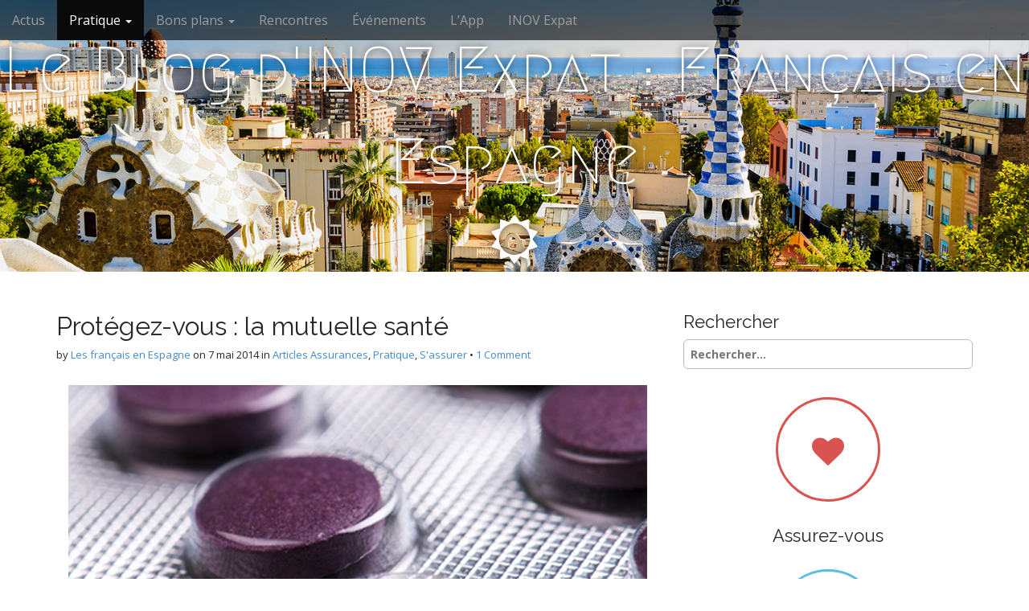

--- FILE ---
content_type: text/html; charset=UTF-8
request_url: https://www.francaisenespagne.com/mutuelle-sante/
body_size: 13525
content:

<!DOCTYPE html>
<html lang="fr-FR" prefix="og: https://ogp.me/ns#">
<head>
<!-- Global site tag (gtag.js) - Google Analytics -->
<script async src="https://www.googletagmanager.com/gtag/js?id=UA-59740515-1"></script>
<script>
window.dataLayer = window.dataLayer || [];
function gtag(){dataLayer.push(arguments);}
gtag('js', new Date());
gtag('config', 'UA-59740515-1');
</script>
<!-- Google tag (gtag.js) --> <script async src="https://www.googletagmanager.com/gtag/js?id=G-CPBYC8N0GK"></script> <script> window.dataLayer = window.dataLayer || []; function gtag(){dataLayer.push(arguments);} gtag('js', new Date()); gtag('config', 'G-CPBYC8N0GK'); </script>
<meta charset="UTF-8">
<meta name="viewport" content="width=device-width, initial-scale=1.0">
<link rel="profile" href="http://gmpg.org/xfn/11">
<link rel="pingback" href="https://www.francaisenespagne.com/xmlrpc.php">
<script type="text/javascript">
var trackScrolling=false;
var trackScrollingPercentage=false;
var ScrollingPercentageNumber=25;
var stLogInterval=10*1000;
var cutOffTime=900;
var trackNoEvents=false;
var trackNoMaxTime=false;
var docTitle='Protégez-vous : la mutuelle santé';
</script>
<!-- Optimisation des moteurs de recherche par Rank Math - https://rankmath.com/ -->
<title>Protégez-vous : la mutuelle santé | Le Blog D&#039;INOV Expat</title>
<meta name="description" content="En Espagne aussi, vous pouvez tomber malade ou avoir besoin de soins. Une fois compris le système de santé en Espagne, vous envisagerez peut-être de prendre"/>
<meta name="robots" content="follow, index, max-snippet:-1, max-video-preview:-1, max-image-preview:large"/>
<link rel="canonical" href="https://www.francaisenespagne.com/mutuelle-sante/" />
<meta property="og:locale" content="fr_FR" />
<meta property="og:type" content="article" />
<meta property="og:title" content="Protégez-vous : la mutuelle santé | Le Blog D&#039;INOV Expat" />
<meta property="og:description" content="En Espagne aussi, vous pouvez tomber malade ou avoir besoin de soins. Une fois compris le système de santé en Espagne, vous envisagerez peut-être de prendre" />
<meta property="og:url" content="https://www.francaisenespagne.com/mutuelle-sante/" />
<meta property="og:site_name" content="Le Blog d&#039;INOV Expat : Français en Espagne" />
<meta property="article:tag" content="assurance santé" />
<meta property="article:tag" content="courtier" />
<meta property="article:tag" content="système de santé" />
<meta property="article:section" content="Articles Assurances" />
<meta property="og:updated_time" content="2018-11-20T16:19:12+01:00" />
<meta property="og:image" content="https://www.francaisenespagne.com/wp-content/uploads/2014/05/mutuelle-sante-espagne-assurance-inov-expat.jpg" />
<meta property="og:image:secure_url" content="https://www.francaisenespagne.com/wp-content/uploads/2014/05/mutuelle-sante-espagne-assurance-inov-expat.jpg" />
<meta property="og:image:width" content="720" />
<meta property="og:image:height" content="400" />
<meta property="og:image:alt" content="mutuelle santé en espagne assurance inov expat insurance" />
<meta property="og:image:type" content="image/jpeg" />
<meta property="article:published_time" content="2014-05-07T17:18:21+02:00" />
<meta property="article:modified_time" content="2018-11-20T16:19:12+01:00" />
<meta name="twitter:card" content="summary_large_image" />
<meta name="twitter:title" content="Protégez-vous : la mutuelle santé | Le Blog D&#039;INOV Expat" />
<meta name="twitter:description" content="En Espagne aussi, vous pouvez tomber malade ou avoir besoin de soins. Une fois compris le système de santé en Espagne, vous envisagerez peut-être de prendre" />
<meta name="twitter:image" content="https://www.francaisenespagne.com/wp-content/uploads/2014/05/mutuelle-sante-espagne-assurance-inov-expat.jpg" />
<script type="application/ld+json" class="rank-math-schema">{"@context":"https://schema.org","@graph":[{"@type":"Organization","@id":"https://www.francaisenespagne.com/#organization","name":"Le Blog d\\'INOV Expat : Fran\u00e7ais en Espagne","url":"https://www.francaisenespagne.com"},{"@type":"WebSite","@id":"https://www.francaisenespagne.com/#website","url":"https://www.francaisenespagne.com","name":"Le Blog d\\'INOV Expat : Fran\u00e7ais en Espagne","publisher":{"@id":"https://www.francaisenespagne.com/#organization"},"inLanguage":"fr-FR"},{"@type":"ImageObject","@id":"https://www.francaisenespagne.com/wp-content/uploads/2014/05/mutuelle-sante-espagne-assurance-inov-expat.jpg","url":"https://www.francaisenespagne.com/wp-content/uploads/2014/05/mutuelle-sante-espagne-assurance-inov-expat.jpg","width":"720","height":"400","caption":"mutuelle sant\u00e9 en espagne assurance inov expat insurance","inLanguage":"fr-FR"},{"@type":"BreadcrumbList","@id":"https://www.francaisenespagne.com/mutuelle-sante/#breadcrumb","itemListElement":[{"@type":"ListItem","position":"1","item":{"@id":"http://www.francaisenespagne.com","name":"Home"}},{"@type":"ListItem","position":"2","item":{"@id":"https://www.francaisenespagne.com/category/pratique/sassurer/articles-assurances/","name":"Articles Assurances"}},{"@type":"ListItem","position":"3","item":{"@id":"https://www.francaisenespagne.com/mutuelle-sante/","name":"Prot\u00e9gez-vous : la mutuelle sant\u00e9"}}]},{"@type":"WebPage","@id":"https://www.francaisenespagne.com/mutuelle-sante/#webpage","url":"https://www.francaisenespagne.com/mutuelle-sante/","name":"Prot\u00e9gez-vous : la mutuelle sant\u00e9 | Le Blog D&#039;INOV Expat","datePublished":"2014-05-07T17:18:21+02:00","dateModified":"2018-11-20T16:19:12+01:00","isPartOf":{"@id":"https://www.francaisenespagne.com/#website"},"primaryImageOfPage":{"@id":"https://www.francaisenespagne.com/wp-content/uploads/2014/05/mutuelle-sante-espagne-assurance-inov-expat.jpg"},"inLanguage":"fr-FR","breadcrumb":{"@id":"https://www.francaisenespagne.com/mutuelle-sante/#breadcrumb"}},{"@type":"Person","@id":"https://www.francaisenespagne.com/author/inov_blog/","name":"Les fran\u00e7ais en Espagne","url":"https://www.francaisenespagne.com/author/inov_blog/","image":{"@type":"ImageObject","@id":"https://secure.gravatar.com/avatar/7ed6e788236f9549de2fb17a0474b8092645eca0a57ed524668155c17c74914b?s=96&amp;d=blank&amp;r=g","url":"https://secure.gravatar.com/avatar/7ed6e788236f9549de2fb17a0474b8092645eca0a57ed524668155c17c74914b?s=96&amp;d=blank&amp;r=g","caption":"Les fran\u00e7ais en Espagne","inLanguage":"fr-FR"},"sameAs":["http://www.inovinsurance.com"],"worksFor":{"@id":"https://www.francaisenespagne.com/#organization"}},{"@type":"Article","headline":"Prot\u00e9gez-vous : la mutuelle sant\u00e9 | Le Blog D'INOV Expat","datePublished":"2014-05-07T17:18:21+02:00","dateModified":"2018-11-20T16:19:12+01:00","articleSection":"Articles Assurances, Pratique, S'assurer","author":{"@id":"https://www.francaisenespagne.com/author/inov_blog/","name":"Les fran\u00e7ais en Espagne"},"publisher":{"@id":"https://www.francaisenespagne.com/#organization"},"description":"En Espagne aussi, vous pouvez tomber malade ou avoir besoin de soins. Une fois compris le syst\u00e8me de sant\u00e9 en Espagne, vous envisagerez peut-\u00eatre de prendre une assurance priv\u00e9e. Nos conseils !","name":"Prot\u00e9gez-vous : la mutuelle sant\u00e9 | Le Blog D'INOV Expat","@id":"https://www.francaisenespagne.com/mutuelle-sante/#richSnippet","isPartOf":{"@id":"https://www.francaisenespagne.com/mutuelle-sante/#webpage"},"image":{"@id":"https://www.francaisenespagne.com/wp-content/uploads/2014/05/mutuelle-sante-espagne-assurance-inov-expat.jpg"},"inLanguage":"fr-FR","mainEntityOfPage":{"@id":"https://www.francaisenespagne.com/mutuelle-sante/#webpage"}}]}</script>
<!-- /Extension Rank Math WordPress SEO -->
<link rel='dns-prefetch' href='//fonts.googleapis.com' />
<link rel="alternate" type="application/rss+xml" title="Le Blog d&#039;INOV Expat : Français en Espagne &raquo; Flux" href="https://www.francaisenespagne.com/feed/" />
<link rel="alternate" type="application/rss+xml" title="Le Blog d&#039;INOV Expat : Français en Espagne &raquo; Flux des commentaires" href="https://www.francaisenespagne.com/comments/feed/" />
<link rel="alternate" type="application/rss+xml" title="Le Blog d&#039;INOV Expat : Français en Espagne &raquo; Protégez-vous : la mutuelle santé Flux des commentaires" href="https://www.francaisenespagne.com/mutuelle-sante/feed/" />
<link rel="alternate" title="oEmbed (JSON)" type="application/json+oembed" href="https://www.francaisenespagne.com/wp-json/oembed/1.0/embed?url=https%3A%2F%2Fwww.francaisenespagne.com%2Fmutuelle-sante%2F" />
<link rel="alternate" title="oEmbed (XML)" type="text/xml+oembed" href="https://www.francaisenespagne.com/wp-json/oembed/1.0/embed?url=https%3A%2F%2Fwww.francaisenespagne.com%2Fmutuelle-sante%2F&#038;format=xml" />
<style id='wp-img-auto-sizes-contain-inline-css' type='text/css'>
img:is([sizes=auto i],[sizes^="auto," i]){contain-intrinsic-size:3000px 1500px}
/*# sourceURL=wp-img-auto-sizes-contain-inline-css */
</style>
<!-- <link rel='stylesheet' id='validate-engine-css-css' href='https://www.francaisenespagne.com/wp-content/plugins/wysija-newsletters/css/validationEngine.jquery.css?ver=2.14' type='text/css' media='all' /> -->
<!-- <link rel='stylesheet' id='wp-block-library-css' href='https://www.francaisenespagne.com/wp-includes/css/dist/block-library/style.min.css?ver=6.9' type='text/css' media='all' /> -->
<link rel="stylesheet" type="text/css" href="//www.francaisenespagne.com/wp-content/cache/wpfc-minified/fe3ujrjw/rtvb.css" media="all"/>
<style id='global-styles-inline-css' type='text/css'>
:root{--wp--preset--aspect-ratio--square: 1;--wp--preset--aspect-ratio--4-3: 4/3;--wp--preset--aspect-ratio--3-4: 3/4;--wp--preset--aspect-ratio--3-2: 3/2;--wp--preset--aspect-ratio--2-3: 2/3;--wp--preset--aspect-ratio--16-9: 16/9;--wp--preset--aspect-ratio--9-16: 9/16;--wp--preset--color--black: #000000;--wp--preset--color--cyan-bluish-gray: #abb8c3;--wp--preset--color--white: #ffffff;--wp--preset--color--pale-pink: #f78da7;--wp--preset--color--vivid-red: #cf2e2e;--wp--preset--color--luminous-vivid-orange: #ff6900;--wp--preset--color--luminous-vivid-amber: #fcb900;--wp--preset--color--light-green-cyan: #7bdcb5;--wp--preset--color--vivid-green-cyan: #00d084;--wp--preset--color--pale-cyan-blue: #8ed1fc;--wp--preset--color--vivid-cyan-blue: #0693e3;--wp--preset--color--vivid-purple: #9b51e0;--wp--preset--gradient--vivid-cyan-blue-to-vivid-purple: linear-gradient(135deg,rgb(6,147,227) 0%,rgb(155,81,224) 100%);--wp--preset--gradient--light-green-cyan-to-vivid-green-cyan: linear-gradient(135deg,rgb(122,220,180) 0%,rgb(0,208,130) 100%);--wp--preset--gradient--luminous-vivid-amber-to-luminous-vivid-orange: linear-gradient(135deg,rgb(252,185,0) 0%,rgb(255,105,0) 100%);--wp--preset--gradient--luminous-vivid-orange-to-vivid-red: linear-gradient(135deg,rgb(255,105,0) 0%,rgb(207,46,46) 100%);--wp--preset--gradient--very-light-gray-to-cyan-bluish-gray: linear-gradient(135deg,rgb(238,238,238) 0%,rgb(169,184,195) 100%);--wp--preset--gradient--cool-to-warm-spectrum: linear-gradient(135deg,rgb(74,234,220) 0%,rgb(151,120,209) 20%,rgb(207,42,186) 40%,rgb(238,44,130) 60%,rgb(251,105,98) 80%,rgb(254,248,76) 100%);--wp--preset--gradient--blush-light-purple: linear-gradient(135deg,rgb(255,206,236) 0%,rgb(152,150,240) 100%);--wp--preset--gradient--blush-bordeaux: linear-gradient(135deg,rgb(254,205,165) 0%,rgb(254,45,45) 50%,rgb(107,0,62) 100%);--wp--preset--gradient--luminous-dusk: linear-gradient(135deg,rgb(255,203,112) 0%,rgb(199,81,192) 50%,rgb(65,88,208) 100%);--wp--preset--gradient--pale-ocean: linear-gradient(135deg,rgb(255,245,203) 0%,rgb(182,227,212) 50%,rgb(51,167,181) 100%);--wp--preset--gradient--electric-grass: linear-gradient(135deg,rgb(202,248,128) 0%,rgb(113,206,126) 100%);--wp--preset--gradient--midnight: linear-gradient(135deg,rgb(2,3,129) 0%,rgb(40,116,252) 100%);--wp--preset--font-size--small: 13px;--wp--preset--font-size--medium: 20px;--wp--preset--font-size--large: 36px;--wp--preset--font-size--x-large: 42px;--wp--preset--spacing--20: 0.44rem;--wp--preset--spacing--30: 0.67rem;--wp--preset--spacing--40: 1rem;--wp--preset--spacing--50: 1.5rem;--wp--preset--spacing--60: 2.25rem;--wp--preset--spacing--70: 3.38rem;--wp--preset--spacing--80: 5.06rem;--wp--preset--shadow--natural: 6px 6px 9px rgba(0, 0, 0, 0.2);--wp--preset--shadow--deep: 12px 12px 50px rgba(0, 0, 0, 0.4);--wp--preset--shadow--sharp: 6px 6px 0px rgba(0, 0, 0, 0.2);--wp--preset--shadow--outlined: 6px 6px 0px -3px rgb(255, 255, 255), 6px 6px rgb(0, 0, 0);--wp--preset--shadow--crisp: 6px 6px 0px rgb(0, 0, 0);}:where(.is-layout-flex){gap: 0.5em;}:where(.is-layout-grid){gap: 0.5em;}body .is-layout-flex{display: flex;}.is-layout-flex{flex-wrap: wrap;align-items: center;}.is-layout-flex > :is(*, div){margin: 0;}body .is-layout-grid{display: grid;}.is-layout-grid > :is(*, div){margin: 0;}:where(.wp-block-columns.is-layout-flex){gap: 2em;}:where(.wp-block-columns.is-layout-grid){gap: 2em;}:where(.wp-block-post-template.is-layout-flex){gap: 1.25em;}:where(.wp-block-post-template.is-layout-grid){gap: 1.25em;}.has-black-color{color: var(--wp--preset--color--black) !important;}.has-cyan-bluish-gray-color{color: var(--wp--preset--color--cyan-bluish-gray) !important;}.has-white-color{color: var(--wp--preset--color--white) !important;}.has-pale-pink-color{color: var(--wp--preset--color--pale-pink) !important;}.has-vivid-red-color{color: var(--wp--preset--color--vivid-red) !important;}.has-luminous-vivid-orange-color{color: var(--wp--preset--color--luminous-vivid-orange) !important;}.has-luminous-vivid-amber-color{color: var(--wp--preset--color--luminous-vivid-amber) !important;}.has-light-green-cyan-color{color: var(--wp--preset--color--light-green-cyan) !important;}.has-vivid-green-cyan-color{color: var(--wp--preset--color--vivid-green-cyan) !important;}.has-pale-cyan-blue-color{color: var(--wp--preset--color--pale-cyan-blue) !important;}.has-vivid-cyan-blue-color{color: var(--wp--preset--color--vivid-cyan-blue) !important;}.has-vivid-purple-color{color: var(--wp--preset--color--vivid-purple) !important;}.has-black-background-color{background-color: var(--wp--preset--color--black) !important;}.has-cyan-bluish-gray-background-color{background-color: var(--wp--preset--color--cyan-bluish-gray) !important;}.has-white-background-color{background-color: var(--wp--preset--color--white) !important;}.has-pale-pink-background-color{background-color: var(--wp--preset--color--pale-pink) !important;}.has-vivid-red-background-color{background-color: var(--wp--preset--color--vivid-red) !important;}.has-luminous-vivid-orange-background-color{background-color: var(--wp--preset--color--luminous-vivid-orange) !important;}.has-luminous-vivid-amber-background-color{background-color: var(--wp--preset--color--luminous-vivid-amber) !important;}.has-light-green-cyan-background-color{background-color: var(--wp--preset--color--light-green-cyan) !important;}.has-vivid-green-cyan-background-color{background-color: var(--wp--preset--color--vivid-green-cyan) !important;}.has-pale-cyan-blue-background-color{background-color: var(--wp--preset--color--pale-cyan-blue) !important;}.has-vivid-cyan-blue-background-color{background-color: var(--wp--preset--color--vivid-cyan-blue) !important;}.has-vivid-purple-background-color{background-color: var(--wp--preset--color--vivid-purple) !important;}.has-black-border-color{border-color: var(--wp--preset--color--black) !important;}.has-cyan-bluish-gray-border-color{border-color: var(--wp--preset--color--cyan-bluish-gray) !important;}.has-white-border-color{border-color: var(--wp--preset--color--white) !important;}.has-pale-pink-border-color{border-color: var(--wp--preset--color--pale-pink) !important;}.has-vivid-red-border-color{border-color: var(--wp--preset--color--vivid-red) !important;}.has-luminous-vivid-orange-border-color{border-color: var(--wp--preset--color--luminous-vivid-orange) !important;}.has-luminous-vivid-amber-border-color{border-color: var(--wp--preset--color--luminous-vivid-amber) !important;}.has-light-green-cyan-border-color{border-color: var(--wp--preset--color--light-green-cyan) !important;}.has-vivid-green-cyan-border-color{border-color: var(--wp--preset--color--vivid-green-cyan) !important;}.has-pale-cyan-blue-border-color{border-color: var(--wp--preset--color--pale-cyan-blue) !important;}.has-vivid-cyan-blue-border-color{border-color: var(--wp--preset--color--vivid-cyan-blue) !important;}.has-vivid-purple-border-color{border-color: var(--wp--preset--color--vivid-purple) !important;}.has-vivid-cyan-blue-to-vivid-purple-gradient-background{background: var(--wp--preset--gradient--vivid-cyan-blue-to-vivid-purple) !important;}.has-light-green-cyan-to-vivid-green-cyan-gradient-background{background: var(--wp--preset--gradient--light-green-cyan-to-vivid-green-cyan) !important;}.has-luminous-vivid-amber-to-luminous-vivid-orange-gradient-background{background: var(--wp--preset--gradient--luminous-vivid-amber-to-luminous-vivid-orange) !important;}.has-luminous-vivid-orange-to-vivid-red-gradient-background{background: var(--wp--preset--gradient--luminous-vivid-orange-to-vivid-red) !important;}.has-very-light-gray-to-cyan-bluish-gray-gradient-background{background: var(--wp--preset--gradient--very-light-gray-to-cyan-bluish-gray) !important;}.has-cool-to-warm-spectrum-gradient-background{background: var(--wp--preset--gradient--cool-to-warm-spectrum) !important;}.has-blush-light-purple-gradient-background{background: var(--wp--preset--gradient--blush-light-purple) !important;}.has-blush-bordeaux-gradient-background{background: var(--wp--preset--gradient--blush-bordeaux) !important;}.has-luminous-dusk-gradient-background{background: var(--wp--preset--gradient--luminous-dusk) !important;}.has-pale-ocean-gradient-background{background: var(--wp--preset--gradient--pale-ocean) !important;}.has-electric-grass-gradient-background{background: var(--wp--preset--gradient--electric-grass) !important;}.has-midnight-gradient-background{background: var(--wp--preset--gradient--midnight) !important;}.has-small-font-size{font-size: var(--wp--preset--font-size--small) !important;}.has-medium-font-size{font-size: var(--wp--preset--font-size--medium) !important;}.has-large-font-size{font-size: var(--wp--preset--font-size--large) !important;}.has-x-large-font-size{font-size: var(--wp--preset--font-size--x-large) !important;}
/*# sourceURL=global-styles-inline-css */
</style>
<style id='classic-theme-styles-inline-css' type='text/css'>
/*! This file is auto-generated */
.wp-block-button__link{color:#fff;background-color:#32373c;border-radius:9999px;box-shadow:none;text-decoration:none;padding:calc(.667em + 2px) calc(1.333em + 2px);font-size:1.125em}.wp-block-file__button{background:#32373c;color:#fff;text-decoration:none}
/*# sourceURL=/wp-includes/css/classic-themes.min.css */
</style>
<!-- <link rel='stylesheet' id='cptch_stylesheet-css' href='https://www.francaisenespagne.com/wp-content/plugins/captcha/css/front_end_style.css?ver=4.4.5' type='text/css' media='all' /> -->
<!-- <link rel='stylesheet' id='dashicons-css' href='https://www.francaisenespagne.com/wp-includes/css/dashicons.min.css?ver=6.9' type='text/css' media='all' /> -->
<!-- <link rel='stylesheet' id='cptch_desktop_style-css' href='https://www.francaisenespagne.com/wp-content/plugins/captcha/css/desktop_style.css?ver=4.4.5' type='text/css' media='all' /> -->
<!-- <link rel='stylesheet' id='cntctfrm_form_style-css' href='https://www.francaisenespagne.com/wp-content/plugins/contact-form-plugin/css/form_style.css?ver=4.3.5' type='text/css' media='all' /> -->
<!-- <link rel='stylesheet' id='owl.carousel.css-css' href='https://www.francaisenespagne.com/wp-content/plugins/relevant/css/owl.carousel.css?ver=1.4.5' type='text/css' media='all' /> -->
<!-- <link rel='stylesheet' id='owl.theme.default.css-css' href='https://www.francaisenespagne.com/wp-content/plugins/relevant/css/owl.theme.default.css?ver=1.4.5' type='text/css' media='all' /> -->
<!-- <link rel='stylesheet' id='rltdpstsplgn_stylesheet-css' href='https://www.francaisenespagne.com/wp-content/plugins/relevant/css/style.css?ver=1.4.5' type='text/css' media='all' /> -->
<link rel="stylesheet" type="text/css" href="//www.francaisenespagne.com/wp-content/cache/wpfc-minified/kzn9s051/rtvb.css" media="all"/>
<style id='rltdpstsplgn_stylesheet-inline-css' type='text/css'>
.rltdpstsplgn-featured-post-block {
background-color: #f3f3f3;
width: 100%;
}
.rltdpstsplgn-featured-post-block article {
background-color: #f3f3f3;
width: 960px;
}
.rltdpstsplgn-featured-posts .rltdpstsplgn_posts_title a {
color: #777b7e !important;
}
.rltdpstsplgn-featured-posts .entry-content {
color: #777b7e !important;
}
.rltdpstsplgn-featured-posts .entry-content .more-link {
color: #777b7e!important;
}
/*# sourceURL=rltdpstsplgn_stylesheet-inline-css */
</style>
<!-- <link rel='stylesheet' id='hollerbox-popups-css' href='https://www.francaisenespagne.com/wp-content/plugins/holler-box/assets/css/popups.css?ver=2.3.10.1' type='text/css' media='all' /> -->
<!-- <link rel='stylesheet' id='arcade-basic-stylesheet-css' href='https://www.francaisenespagne.com/wp-content/themes/arcade-basic/style.css?ver=6.9' type='text/css' media='all' /> -->
<link rel="stylesheet" type="text/css" href="//www.francaisenespagne.com/wp-content/cache/wpfc-minified/7kailx0l/rtvb.css" media="all"/>
<link rel='stylesheet' id='arcade-basic-fonts-css' href='//fonts.googleapis.com/css?family=Megrim|Raleway|Open+Sans:400,400italic,700,700italic' type='text/css' media='all' />
<!-- <link rel='stylesheet' id='font-awesome-css' href='https://www.francaisenespagne.com/wp-content/themes/arcade-basic/library/css/font-awesome.css?ver=4.7.0' type='text/css' media='all' /> -->
<!-- <link rel='stylesheet' id='mr_social_sharing-css' href='https://www.francaisenespagne.com/wp-content/plugins/social-sharing-toolkit/style_2.1.2.css?ver=6.9' type='text/css' media='all' /> -->
<link rel="stylesheet" type="text/css" href="//www.francaisenespagne.com/wp-content/cache/wpfc-minified/8igng8pi/rtvb.css" media="all"/>
<script src='//www.francaisenespagne.com/wp-content/cache/wpfc-minified/1fwfr76j/rtvb.js' type="text/javascript"></script>
<!-- <script type="text/javascript" src="https://www.francaisenespagne.com/wp-includes/js/jquery/jquery.min.js?ver=3.7.1" id="jquery-core-js"></script> -->
<!-- <script type="text/javascript" src="https://www.francaisenespagne.com/wp-includes/js/jquery/jquery-migrate.min.js?ver=3.4.1" id="jquery-migrate-js"></script> -->
<!-- <script type="text/javascript" src="https://www.francaisenespagne.com/wp-content/plugins/social-sharing-toolkit/script_2.1.2.js?ver=6.9" id="mr_social_sharing-js"></script> -->
<link rel="https://api.w.org/" href="https://www.francaisenespagne.com/wp-json/" /><link rel="alternate" title="JSON" type="application/json" href="https://www.francaisenespagne.com/wp-json/wp/v2/posts/76" /><link rel="EditURI" type="application/rsd+xml" title="RSD" href="https://www.francaisenespagne.com/xmlrpc.php?rsd" />
<meta name="generator" content="WordPress 6.9" />
<link rel='shortlink' href='https://www.francaisenespagne.com/?p=76' />
<!-- GA Google Analytics @ https://m0n.co/ga -->
<script>
(function(i,s,o,g,r,a,m){i['GoogleAnalyticsObject']=r;i[r]=i[r]||function(){
(i[r].q=i[r].q||[]).push(arguments)},i[r].l=1*new Date();a=s.createElement(o),
m=s.getElementsByTagName(o)[0];a.async=1;a.src=g;m.parentNode.insertBefore(a,m)
})(window,document,'script','https://www.google-analytics.com/analytics.js','ga');
ga('create', 'UA-59740515-1', 'auto');
ga('send', 'pageview');
</script>
<style id="hollerbox-frontend-styles">
.no-click {
cursor: not-allowed;
/*pointer-events: none;*/
}
#popup-5997 .holler-box-overlay::before {                background-image: url("");            }            #popup-5997 .holler-box-overlay::after {                background-color: ;                opacity: 0.5;            }                    #popup-5997 .holler-box-modal-close {                color: #000000;            }        #popup-5997 .holler-box-modal {              background-color: ;          }              @media (min-width: 600px) {                  #popup-5997 .holler-box-modal-content {                      width: 400px;                  }              }                      #popup-5997 .holler-box-button {                background-color: ;                color: ;            }        		</style>
<style>
.container { max-width: 1170px; }
</style>
<style type="text/css" id="custom-background-css">
body.custom-background { background-color: #ffffff; }
</style>
<link rel="icon" href="https://www.francaisenespagne.com/wp-content/uploads/2017/03/cropped-logo-32x32.gif" sizes="32x32" />
<link rel="icon" href="https://www.francaisenespagne.com/wp-content/uploads/2017/03/cropped-logo-192x192.gif" sizes="192x192" />
<link rel="apple-touch-icon" href="https://www.francaisenespagne.com/wp-content/uploads/2017/03/cropped-logo-180x180.gif" />
<meta name="msapplication-TileImage" content="https://www.francaisenespagne.com/wp-content/uploads/2017/03/cropped-logo-270x270.gif" />
</head>
<body class="wp-singular post-template-default single single-post postid-76 single-format-standard custom-background wp-theme-arcade-basic rltdpstsplgn_arcade-wordpress-theme no-fittext basic">
<div id="page">
<header id="header">
<nav id="site-navigation" class="navbar navbar-inverse navbar-fixed-top" role="navigation">
<h3 class="sr-only">Main menu</h3>
<a class="sr-only" href="#primary" title="Skip to content">Skip to content</a>
<div class="navbar-header">
<button type="button" class="navbar-toggle" data-toggle="collapse" data-target=".navbar-collapse">
<span class="icon-bar"></span>
<span class="icon-bar"></span>
<span class="icon-bar"></span>
</button>
</div>
<div class="collapse navbar-collapse">
<ul id="menu-principal" class="nav navbar-nav"><li id="menu-item-1232" class="menu-item menu-item-type-taxonomy menu-item-object-category menu-item-1232"><a href="https://www.francaisenespagne.com/category/actus/">Actus</a></li>
<li id="menu-item-39" class="menu-item menu-item-type-taxonomy menu-item-object-category current-post-ancestor current-menu-parent current-post-parent menu-item-has-children dropdown active menu-item-39"><a class="dropdown-toggle" data-toggle="dropdown" data-target="#" href="https://www.francaisenespagne.com/category/pratique/">Pratique <span class="caret"></span></a>
<ul class="dropdown-menu">
<li id="menu-item-1425" class="menu-item menu-item-type-taxonomy menu-item-object-category menu-item-1425"><a href="https://www.francaisenespagne.com/category/pratique/demarchesadministratives/">Démarches Administratives</a></li>
<li id="menu-item-1426" class="menu-item menu-item-type-taxonomy menu-item-object-category current-post-ancestor current-menu-parent current-post-parent menu-item-has-children dropdown-submenu active menu-item-1426"><a class="dropdown-toggle" data-toggle="dropdown" data-target="#" href="https://www.francaisenespagne.com/category/pratique/sassurer/">S&rsquo;assurer <span class="caret"></span></a>
<ul class="dropdown-menu">
<li id="menu-item-2970" class="menu-item menu-item-type-taxonomy menu-item-object-category current-post-ancestor current-menu-parent current-post-parent active menu-item-2970"><a href="https://www.francaisenespagne.com/category/pratique/sassurer/articles-assurances/">Articles Assurances</a></li>
<li id="menu-item-2969" class="menu-item menu-item-type-taxonomy menu-item-object-category menu-item-2969"><a href="https://www.francaisenespagne.com/category/pratique/sassurer/videos-assurances/">Vidéos Assurances</a></li>
</ul>
</li>
<li id="menu-item-109" class="menu-item menu-item-type-taxonomy menu-item-object-category menu-item-has-children dropdown-submenu menu-item-109"><a class="dropdown-toggle" data-toggle="dropdown" data-target="#" href="https://www.francaisenespagne.com/category/pratique/seloger/">Se loger <span class="caret"></span></a>
<ul class="dropdown-menu">
<li id="menu-item-1175" class="menu-item menu-item-type-taxonomy menu-item-object-category menu-item-1175"><a href="https://www.francaisenespagne.com/category/pratique/seloger/acheter-en-espagne/">Acheter en Espagne</a></li>
<li id="menu-item-1179" class="menu-item menu-item-type-taxonomy menu-item-object-category menu-item-1179"><a href="https://www.francaisenespagne.com/category/pratique/seloger/louer-en-espagne/">Louer en Espagne</a></li>
</ul>
</li>
<li id="menu-item-107" class="menu-item menu-item-type-taxonomy menu-item-object-category menu-item-has-children dropdown-submenu menu-item-107"><a class="dropdown-toggle" data-toggle="dropdown" data-target="#" href="https://www.francaisenespagne.com/category/pratique/sesoigner/">Se soigner <span class="caret"></span></a>
<ul class="dropdown-menu">
<li id="menu-item-1539" class="menu-item menu-item-type-post_type menu-item-object-page menu-item-1539"><a href="https://www.francaisenespagne.com/les-medecins-francophones-de-barcelone/">Les médecins francophones de Barcelone</a></li>
<li id="menu-item-1538" class="menu-item menu-item-type-post_type menu-item-object-page menu-item-1538"><a href="https://www.francaisenespagne.com/les-medecins-francophones-de-madrid-et-ses-environs/">Les médecins francophones de Madrid</a></li>
<li id="menu-item-1537" class="menu-item menu-item-type-post_type menu-item-object-page menu-item-1537"><a href="https://www.francaisenespagne.com/les-medecins-francophone-de-seville-et-ses-environs/">Les médecins francophones de Séville</a></li>
<li id="menu-item-1606" class="menu-item menu-item-type-post_type menu-item-object-page menu-item-1606"><a href="https://www.francaisenespagne.com/les-medecins-francophones-des-autres-villes-despagne/">Les médecins francophones des autres villes d&rsquo;Espagne</a></li>
</ul>
</li>
<li id="menu-item-37" class="menu-item menu-item-type-taxonomy menu-item-object-category menu-item-has-children dropdown-submenu menu-item-37"><a class="dropdown-toggle" data-toggle="dropdown" data-target="#" href="https://www.francaisenespagne.com/category/pratique/travailler/">Travailler <span class="caret"></span></a>
<ul class="dropdown-menu">
<li id="menu-item-1177" class="menu-item menu-item-type-taxonomy menu-item-object-category menu-item-1177"><a href="https://www.francaisenespagne.com/category/pratique/travailler/conditions-de-travail/">Conditions de travail</a></li>
<li id="menu-item-100" class="menu-item menu-item-type-taxonomy menu-item-object-category menu-item-100"><a href="https://www.francaisenespagne.com/category/pratique/travailler/entrepreneuriat/">Entrepreneuriat</a></li>
<li id="menu-item-1432" class="menu-item menu-item-type-taxonomy menu-item-object-category menu-item-1432"><a href="https://www.francaisenespagne.com/category/pratique/travailler/formation-aide-a-la-recherche-demploi/">Formation &amp; Aide à la recherche d&#8217;emploi</a></li>
<li id="menu-item-2051" class="menu-item menu-item-type-post_type menu-item-object-page menu-item-2051"><a href="https://www.francaisenespagne.com/emploi/">Offres d&#8217;emploi</a></li>
<li id="menu-item-1265" class="menu-item menu-item-type-taxonomy menu-item-object-category menu-item-1265"><a href="https://www.francaisenespagne.com/category/pratique/travailler/trouver-un-stage/">Trouver un stage</a></li>
</ul>
</li>
<li id="menu-item-1174" class="menu-item menu-item-type-taxonomy menu-item-object-category menu-item-1174"><a href="https://www.francaisenespagne.com/category/pratique/etudier/">Etudier</a></li>
<li id="menu-item-1173" class="menu-item menu-item-type-taxonomy menu-item-object-category menu-item-1173"><a href="https://www.francaisenespagne.com/category/pratique/eduquer-vos-enfants/">Eduquer vos enfants</a></li>
<li id="menu-item-110" class="menu-item menu-item-type-taxonomy menu-item-object-category menu-item-110"><a href="https://www.francaisenespagne.com/category/pratique/se-deplacer/">Se déplacer</a></li>
</ul>
</li>
<li id="menu-item-35" class="menu-item menu-item-type-taxonomy menu-item-object-category menu-item-has-children dropdown menu-item-35"><a class="dropdown-toggle" data-toggle="dropdown" data-target="#" href="https://www.francaisenespagne.com/category/bons-plans/">Bons plans <span class="caret"></span></a>
<ul class="dropdown-menu">
<li id="menu-item-1202" class="menu-item menu-item-type-taxonomy menu-item-object-category menu-item-1202"><a href="https://www.francaisenespagne.com/category/bons-plans/bien-etre/">Bien-être &amp; Loisirs</a></li>
<li id="menu-item-1427" class="menu-item menu-item-type-taxonomy menu-item-object-category menu-item-1427"><a href="https://www.francaisenespagne.com/category/bons-plans/bars-restos/">Bars &amp; Restos</a></li>
<li id="menu-item-1430" class="menu-item menu-item-type-taxonomy menu-item-object-category menu-item-1430"><a href="https://www.francaisenespagne.com/category/bons-plans/sortir-a-barcelone/">Sortir</a></li>
<li id="menu-item-1428" class="menu-item menu-item-type-taxonomy menu-item-object-category menu-item-1428"><a href="https://www.francaisenespagne.com/category/bons-plans/culture/">Culture</a></li>
<li id="menu-item-1429" class="menu-item menu-item-type-taxonomy menu-item-object-category menu-item-1429"><a href="https://www.francaisenespagne.com/category/bons-plans/pratiquer-les-langues/">Pratiquer les langues</a></li>
<li id="menu-item-1431" class="menu-item menu-item-type-taxonomy menu-item-object-category menu-item-1431"><a href="https://www.francaisenespagne.com/category/bons-plans/tourisme/">Tourisme</a></li>
<li id="menu-item-885" class="menu-item menu-item-type-taxonomy menu-item-object-category menu-item-885"><a href="https://www.francaisenespagne.com/category/bons-plans/ou-trouver/">Où trouver&#8230;</a></li>
</ul>
</li>
<li id="menu-item-101" class="menu-item menu-item-type-taxonomy menu-item-object-category menu-item-101"><a href="https://www.francaisenespagne.com/category/rencontres/">Rencontres</a></li>
<li id="menu-item-38" class="menu-item menu-item-type-taxonomy menu-item-object-category menu-item-38"><a href="https://www.francaisenespagne.com/category/evenements-2/">Événements</a></li>
<li id="menu-item-2127" class="menu-item menu-item-type-custom menu-item-object-custom menu-item-2127"><a href="https://appinovexpat.com/">L&rsquo;App</a></li>
<li id="menu-item-2212" class="menu-item menu-item-type-custom menu-item-object-custom menu-item-2212"><a href="https://www.inovexpat.com/fr/accueil/">INOV Expat</a></li>
</ul>				</div>
</nav><!-- #site-navigation -->
<div class="title-card-wrapper">
<div class="title-card">
<div id="site-meta">
<div id="site-title">
<a href="https://www.francaisenespagne.com" title="Le Blog d&#039;INOV Expat : Français en Espagne" rel="home">Le Blog d&#039;INOV Expat : Français en Espagne</a>
</div>
<i class="fa fa-sun-o"></i>
<div id="site-description">
</div>
<a href="#" id="more-site" class="btn btn-default btn-lg">See More</a>
</div>
<img class="header-img" src="https://www.francaisenespagne.com/wp-content/uploads/2018/04/bcn1.jpg" alt="" />
</div>
</div>
</header>
<main>
<div class="container">
<div class="row">
<div id="primary" class="col-md-8 hfeed">
<article id="post-76" class="clearfix post-76 post type-post status-publish format-standard has-post-thumbnail hentry category-articles-assurances category-pratique category-sassurer tag-assurance-sante tag-courtier tag-systeme-de-sante xfolkentry">
<h1 class="entry-title">Protégez-vous : la mutuelle santé</h1>
<div class="entry-meta">
by <span class="vcard author"><span class="fn"><a href="https://www.francaisenespagne.com/author/inov_blog/" title="Posts by Les français en Espagne" rel="author">Les français en Espagne</a></span></span>&nbsp;on&nbsp;<a href="https://www.francaisenespagne.com/mutuelle-sante/" class="time"><time class="date published updated" datetime="2014-05-07">7 mai 2014</time></a>&nbsp;in&nbsp;<a href="https://www.francaisenespagne.com/category/pratique/sassurer/articles-assurances/" rel="category tag">Articles Assurances</a>, <a href="https://www.francaisenespagne.com/category/pratique/" rel="category tag">Pratique</a>, <a href="https://www.francaisenespagne.com/category/pratique/sassurer/" rel="category tag">S'assurer</a>&nbsp;&bull;&nbsp;<a href="https://www.francaisenespagne.com/mutuelle-sante/#comments">1 Comment</a>	</div>
<div class="entry-content description clearfix">
<p style="text-align: justify;"><a href="https://www.francaisenespagne.com/wp-content/uploads/2014/05/mutuelle-sante-espagne-assurance-inov-expat.jpg"><img fetchpriority="high" decoding="async" class="aligncenter size-full wp-image-1107" src="https://www.francaisenespagne.com/wp-content/uploads/2014/05/mutuelle-sante-espagne-assurance-inov-expat.jpg" alt="mutuelle santé en espagne assurance inov expat insurance" width="720" height="400" title="Protégez-vous : la mutuelle santé 1" srcset="https://www.francaisenespagne.com/wp-content/uploads/2014/05/mutuelle-sante-espagne-assurance-inov-expat.jpg 720w, https://www.francaisenespagne.com/wp-content/uploads/2014/05/mutuelle-sante-espagne-assurance-inov-expat-300x166.jpg 300w, https://www.francaisenespagne.com/wp-content/uploads/2014/05/mutuelle-sante-espagne-assurance-inov-expat-600x333.jpg 600w" sizes="(max-width: 720px) 100vw, 720px" /></a>En Espagne aussi, vous pouvez tomber malade ou avoir besoin de soins. Une fois compris le système de santé en Espagne, vous envisagerez peut-être de prendre une assurance privée. Nos conseils !</p>
<hr />
<p style="text-align: justify;"><span id="more-76"></span></p>
<h4 style="text-align: justify;"><strong><em>La mutuelle : c&rsquo;est quoi ?</em></strong></h4>
<p style="text-align: justify;">Nous avons tous entendu parler des <strong>listes d&rsquo;attente</strong>. En Espagne, lorsque vous vous rendez dans un centre de soins, un conseil : prenez votre journée.  La seule façon pour éviter de souffrir (dans tous les sens du terme) une attente de 4h pour un rendez-vous urgent et de faire la queue à l’hôpital ou chez le médecin est d’opter pour une <strong>mutuelle santé</strong>.</p>
<p style="text-align: justify;">Si vous prenez une mutuelle, vous n&rsquo;aurez pas à attendre, et vous aurez accès aux services complémentaires en dehors du <strong>Système National de Santé</strong>, comme par exemple les contrôles, l&rsquo;acupuncture, les prestations dentaires, la podologie, etc.</p>
<h4 style="text-align: justify;"><strong><em>La mutuelle : c&rsquo;est qui ?</em></strong></h4>
<p style="text-align: justify;">Les mutuelles sont délivrées par des <strong>compagnies d&rsquo;assurances, </strong>espagnoles ou françaises. Vous pouvez leur demander directement leurs offres, ou faire appel à un <a href="https://www.inovexpat.com/fr/un-courtier-cest-quoi/" target="_blank" rel="noopener">courtier </a>qui vous donnera les comparaisons. Il est à même d&rsquo;obtenir des conditions que vous ne pourrez pas obtenir en direct.</p>
<h4 style="text-align: justify;"><em><strong>La mutuelle : c&rsquo;est pour qui ?</strong></em></h4>
<p style="text-align: justify;">Pour tous ceux qui vivent en Espagne et qui veulent une bonne protection ! Le contrat peut être souscrit par <strong>une personne</strong> (le chef de famille) pour toute la <strong>famille</strong> ou par une <strong>entreprise</strong>. Ce qui compte c&rsquo;est que les bénéficiaires soient nommément désignés.</p>
<h4 style="text-align: justify;"><strong><em>La mutuelle, les mutuelles : comment choisir ?</em></strong></h4>
<p style="text-align: justify;">Au-delà des garanties classiques (hospitalisation, soins en cas de maladie ou d&rsquo;accident), il convient de bien vérifier si le contrat que l&rsquo;on souscrit correspond à <strong>nos besoins</strong>: si vous voyagez beaucoup, la couverture est-elle valable à l&rsquo;<strong>étranger</strong>, une garantie <strong>assistance</strong> est-elle inclue dans mon contrat&#8230; ?</p>
<p style="text-align: justify;">Bref, pour éviter l&rsquo;attente, les incompréhensions ou les mauvais choix, beaucoup se tournent vers un <a href="https://www.inovexpat.com/fr/accueil/" target="_blank" rel="noopener">courtier en Espagne</a> pour demander un <a href="https://fr.inovinsurance.es/assurance/mutuelle-sante-espagne/devis" target="_blank" rel="noopener">devis gratuit</a> et décider en fonction.</p>
<p style="text-align: justify;">Découvrez notre guide santé pour plus de détails : <a href="https://www.inovexpat.com/wp-content/uploads/2018/04/Sant%C3%A9-FR2018-1.pdf" target="_blank" rel="noopener">Guide santé INOV Expat</a></p>
<p>&nbsp;</p>
<p style="text-align: justify;"><strong>Qui sommes-nous? INOV Expat</strong></p>
<p style="text-align: justify;">Nous sommes depuis plus de 14 ans un <a href="https://www.inovexpat.com/fr/un-courtier-cest-quoi/" rel="noopener">cabinet de courtage</a> en assurances spécialiste des expatriés. Nous vous conseillons, gérons vos sinistres et défendons vos droits toujours en Français.</p>
<p style="text-align: justify;">Nous mettons à votre disposition notre blog, <a href="https://www.francaisenespagne.com/">Français en Espagne</a>, mais aussi notre App <a href="https://appinovexpat.com/" rel="noopener">: Expat by INOV</a>, un annuaire des services francophones à Barcelone.</p>
<p style="text-align: justify;"><strong>Demandez vos devis en ligne gratuitement :</strong> <a href="https://www.inovexpat.com/fr/devis-assurance-auto/" rel="noopener">auto</a>, <a href="https://www.inovexpat.com/fr/devis-assurance-sante/" rel="noopener">santé</a>, <a href="https://www.inovexpat.com/fr/devis-assurance-habitation/" rel="noopener">habitation</a>, <a href="https://www.inovexpat.com/fr/devis-assurance-vie-entreprise/" rel="noopener">entreprise</a>, <a href="https://www.inovexpat.com/fr/assurances-voyage/" rel="noopener">voyages</a>, <a href="https://www.inovexpat.com/fr/accueil/" rel="noopener">autres</a>. Consultez notre site internet : <a href="https://www.inovexpat.com/fr/accueil/" rel="noopener">www.inovexpat.com</a> ou contactez-nous au  <span class="tel"><a href="tel:+34932688742">(+34) 93 268 87 42</a></span>  ou par mail <a href="mailto:welcome@inovexpat.com">welcome@inovexpat.com</a></p>
<div class="rltdpstsplgn-featured-post-block"></div>	    </div><!-- .entry-content -->
<footer class="clearfix">
<p class="tags"><i class="fa fa-tags"></i> <span>Tags:</span><a href="https://www.francaisenespagne.com/tag/assurance-sante/" rel="tag">assurance santé</a> <a href="https://www.francaisenespagne.com/tag/courtier/" rel="tag">courtier</a> <a href="https://www.francaisenespagne.com/tag/systeme-de-sante/" rel="tag">système de santé</a></p>	</footer><!-- .entry -->
</article><!-- #post-76 -->
<div id="posts-pagination" class="clearfix">
<h3 class="sr-only">Post navigation</h3>
<div class="previous pull-left"><a href="https://www.francaisenespagne.com/sante-en-espagne/" rel="prev">&larr; La santé en Espagne</a></div>
<div class="next pull-right"><a href="https://www.francaisenespagne.com/benji-le-prof-frenchie/" rel="next">Benji, le prof frenchie &rarr;</a></div>
</div><!-- #posts-pagination -->
<div id="comments" class="comments-area">
<h2 id="comments-title">
<i class="fa fa-comments"></i>&nbsp;
1 comment for &ldquo;<span>Protégez-vous : la mutuelle santé</span>&rdquo;		</h2>
<ol class="commentlist">
</li><!-- #comment-## -->
</ol><!-- .commentlist -->
<div id="respond" class="comment-respond">
<h3 id="reply-title" class="comment-reply-title">Laisser un commentaire <small><a rel="nofollow" id="cancel-comment-reply-link" href="/mutuelle-sante/#respond" style="display:none;">Annuler la réponse</a></small></h3><form action="https://www.francaisenespagne.com/wp-comments-post.php" method="post" id="commentform" class="comment-form"><p class="comment-notes"><span id="email-notes">Votre adresse e-mail ne sera pas publiée.</span> <span class="required-field-message">Les champs obligatoires sont indiqués avec <span class="required">*</span></span></p><p class="comment-form-comment"><label for="comment">Commentaire <span class="required">*</span></label> <textarea id="comment" name="comment" cols="45" rows="8" maxlength="65525" required></textarea></p><p class="comment-form-author"><label for="author">Nom <span class="required">*</span></label> <input id="author" name="author" type="text" value="" size="30" maxlength="245" autocomplete="name" required /></p>
<p class="comment-form-email"><label for="email">E-mail <span class="required">*</span></label> <input id="email" name="email" type="email" value="" size="30" maxlength="100" aria-describedby="email-notes" autocomplete="email" required /></p>
<p class="comment-form-url"><label for="url">Site web</label> <input id="url" name="url" type="url" value="" size="30" maxlength="200" autocomplete="url" /></p>
<p class="cptch_block"><span class="cptch_title">Prouve moi que tu n&#039;es pas un robot<span class="required"> *</span></span><script class="cptch_to_remove">
(function( timeout ) {
setTimeout(
function() {
var notice = document.getElementById("cptch_time_limit_notice_41");
if ( notice )
notice.style.display = "block";
},
timeout
);
})(120000);
</script>
<span id="cptch_time_limit_notice_41" class="cptch_time_limit_notice cptch_to_remove">Time limit is exhausted. Please reload CAPTCHA.</span><span class="cptch_wrap cptch_math_actions">
<label class="cptch_label" for="cptch_input_41"><span class="cptch_span">deux</span>
<span class="cptch_span">&nbsp;&times;&nbsp;</span>
<span class="cptch_span">six</span>
<span class="cptch_span">&nbsp;=&nbsp;</span>
<span class="cptch_span"><input id="cptch_input_41" class="cptch_input cptch_wp_comments" type="text" autocomplete="off" name="cptch_number" value="" maxlength="2" size="2" aria-required="true" required="required" style="margin-bottom:0;display:inline;font-size: 12px;width: 40px;" /></span>
<input type="hidden" name="cptch_result" value="G/dY" /><input type="hidden" name="cptch_time" value="1769107968" />
<input type="hidden" name="cptch_form" value="wp_comments" />
</label><span class="cptch_reload_button_wrap hide-if-no-js">
<noscript>
<style type="text/css">
.hide-if-no-js {
display: none !important;
}
</style>
</noscript>
<span class="cptch_reload_button dashicons dashicons-update"></span>
</span></span></p><p class="form-submit"><input name="submit" type="submit" id="submit" class="submit" value="Laisser un commentaire" /> <input type='hidden' name='comment_post_ID' value='76' id='comment_post_ID' />
<input type='hidden' name='comment_parent' id='comment_parent' value='0' />
</p><p class="wysija-after-comment"><label for="wysija-box-after-comment"><input type="checkbox" id="wysija-box-after-comment" value="1" name="wysija[comment_subscribe]">Oui, ajoutez moi à votre liste de contacts</label></p></form>	</div><!-- #respond -->
</div><!-- #comments .comments-area -->
</div>
<div id="secondary" class="col-md-4" role="complementary">
<aside id="search-3" class="widget widget_search"><h3 class="widget-title">Rechercher</h3><form role="search" method="get" class="search-form" action="https://www.francaisenespagne.com/">
<label>
<span class="screen-reader-text">Rechercher :</span>
<input type="search" class="search-field" placeholder="Rechercher…" value="" name="s" />
</label>
<input type="submit" class="search-submit" value="Rechercher" />
</form></aside><aside id="bavotasan_custom_text_widget-3" class="widget bavotasan_custom_text_widget"><a href="https://www.inovexpat.com/fr/accueil/"><i class="danger fa fa-heart"></i></a><h3 class="widget-title"><a href="https://www.inovexpat.com/fr/accueil/">Assurez-vous</a></h3>
<div class="textwidget">
</div>
</aside><aside id="bavotasan_custom_text_widget-12" class="widget bavotasan_custom_text_widget"><a href="https://appinovexpat.com/"><i class="info fa fa-tablet"></i></a><h3 class="widget-title"><a href="https://appinovexpat.com/">Téléchargez notre App</a></h3>
<div class="textwidget">
</div>
</aside><aside id="bavotasan_custom_text_widget-2" class="widget bavotasan_custom_text_widget"><a href="https://www.francaisenespagne.com/qui-sommes-nous/"><i class="warning fa fa-users"></i></a><h3 class="widget-title"><a href="https://www.francaisenespagne.com/qui-sommes-nous/">Qui sommes-nous ?</a></h3>
<div class="textwidget">
</div>
</aside><aside id="bavotasan_custom_text_widget-5" class="widget bavotasan_custom_text_widget"><a href="https://www.francaisenespagne.com/emploi/"><i class="success fa fa-search"></i></a><h3 class="widget-title"><a href="https://www.francaisenespagne.com/emploi/">Emploi</a></h3>
<div class="textwidget">
</div>
</aside><aside id="bavotasan_custom_text_widget-4" class="widget bavotasan_custom_text_widget"><a href="https://www.francaisenespagne.com/contact/"><i class="primary fa fa-envelope"></i></a><h3 class="widget-title"><a href="https://www.francaisenespagne.com/contact/">Contact</a></h3>
<div class="textwidget">
</div>
</aside><aside id="wysija-3" class="widget widget_wysija"><h3 class="widget-title">Inscrivez-vous à notre Newsletter !</h3><div class="widget_wysija_cont"><div id="msg-form-wysija-3" class="wysija-msg ajax"></div><form id="form-wysija-3" method="post" action="#wysija" class="widget_wysija">
<p class="wysija-paragraph">
<label>Nom <span class="wysija-required">*</span></label>
<input type="text" name="wysija[user][lastname]" class="wysija-input validate[required]" title="Nom"  value="" />
<span class="abs-req">
<input type="text" name="wysija[user][abs][lastname]" class="wysija-input validated[abs][lastname]" value="" />
</span>
</p>
<p class="wysija-paragraph">
<label>Prénom <span class="wysija-required">*</span></label>
<input type="text" name="wysija[user][firstname]" class="wysija-input validate[required]" title="Prénom"  value="" />
<span class="abs-req">
<input type="text" name="wysija[user][abs][firstname]" class="wysija-input validated[abs][firstname]" value="" />
</span>
</p>
<p class="wysija-paragraph">
<label>E-mail <span class="wysija-required">*</span></label>
<input type="text" name="wysija[user][email]" class="wysija-input validate[required,custom[email]]" title="E-mail"  value="" />
<span class="abs-req">
<input type="text" name="wysija[user][abs][email]" class="wysija-input validated[abs][email]" value="" />
</span>
</p>
<div class="g-recaptcha" data-sitekey="6LeStQEbAAAAAIfsjmhC-P17j_VHVk1s38sz3JQd" data-size="compact"></div>
<input class="wysija-submit wysija-submit-field" type="submit" value="S'inscrire!" />
<input type="hidden" name="form_id" value="1" />
<input type="hidden" name="action" value="save" />
<input type="hidden" name="controller" value="subscribers" />
<input type="hidden" value="1" name="wysija-page" />
<input type="hidden" name="wysija[user_list][list_ids]" value="1" />
</form></div></aside><aside id="mr-social-sharing-toolkit-follow-widget-10" class="widget MR_Social_Sharing_Toolkit_Follow_Widget"><h3 class="widget-title">Rejoignez-nous !</h3>
<div class="mr_social_sharing_wrapper">
<!-- Social Sharing Toolkit v2.2 --><span class="mr_social_sharing"><a class="mr_social_share_facebook" href="//www.facebook.com/expatbyinov" target="_blank"><img src="https://www.francaisenespagne.com/wp-content/plugins/social-sharing-toolkit/images/icons_medium/facebook.png" class="nopin" alt="Follow us on Facebook" title="Follow us on Facebook"/></a></span><span class="mr_social_sharing"><a class="mr_social_share_instagram" href="http://instagram.com/expat_by_inov" target="_blank"><img src="https://www.francaisenespagne.com/wp-content/plugins/social-sharing-toolkit/images/icons_medium/instagram.png" class="nopin" alt="Follow us on Instagram" title="Follow us on Instagram"/></a></span><span class="mr_social_sharing"><a class="mr_social_share_linkedin" href="http://www.linkedin.com/company/459023?trk=tyahtrkInfo=clickedVertical%3Acompany%2Cidx%3A3-1-9%2CtarId%3A1430383892244%2Ctas%3Ainov%20" target="_blank"><img src="https://www.francaisenespagne.com/wp-content/plugins/social-sharing-toolkit/images/icons_medium/linkedin.png" class="nopin" alt="Follow us on LinkedIn" title="Follow us on LinkedIn"/></a></span><span class="mr_social_sharing"><a class="mr_social_share_twitter" href="https://twitter.com/INOV_Expat" target="_blank"><img src="https://www.francaisenespagne.com/wp-content/plugins/social-sharing-toolkit/images/icons_medium/twitter.png" class="nopin" alt="Follow me on Twitter" title="Follow me on Twitter"/></a></span></div></aside><aside id="search-3" class="widget widget_search"><h3 class="widget-title">Rechercher</h3><form role="search" method="get" class="search-form" action="https://www.francaisenespagne.com/">
<label>
<span class="screen-reader-text">Rechercher :</span>
<input type="search" class="search-field" placeholder="Rechercher…" value="" name="s" />
</label>
<input type="submit" class="search-submit" value="Rechercher" />
</form></aside>	</div><!-- #secondary.widget-area -->		</div>
</div>
	</main><!-- main -->
<footer id="footer" role="contentinfo">
<div id="footer-content" class="container">
<div class="row">
<div class="copyright col-lg-12">
<span class="pull-left">Copyright &copy; 2026  <a href="https://www.francaisenespagne.com">Le Blog d&#039;INOV Expat : Français en Espagne</a>. All Rights Reserved.</span>
</div><!-- .col-lg-12 -->
</div><!-- .row -->
</div><!-- #footer-content.container -->
</footer><!-- #footer -->
</div><!-- #page -->
<script type="speculationrules">
{"prefetch":[{"source":"document","where":{"and":[{"href_matches":"/*"},{"not":{"href_matches":["/wp-*.php","/wp-admin/*","/wp-content/uploads/*","/wp-content/*","/wp-content/plugins/*","/wp-content/themes/arcade-basic/*","/*\\?(.+)"]}},{"not":{"selector_matches":"a[rel~=\"nofollow\"]"}},{"not":{"selector_matches":".no-prefetch, .no-prefetch a"}}]},"eagerness":"conservative"}]}
</script>
<div id="hollerbox-popup-content">
</div>
<script type="text/javascript" src="https://www.francaisenespagne.com/wp-content/plugins/relevant/js/owl.carousel.js?ver=2.3.4" id="owl.carousel.js-js"></script>
<script type="text/javascript" id="owl.carousel.js-js-after">
/* <![CDATA[ */
( function($) {
$(document).ready(function($) {
$('.owl-carousel').owlCarousel({
margin: 10,
nav: true,
dots: true,
loop: true,
autoplay: true,
autoplayTimeout: 5000,
mouseDrag: true,
mousewheel: true,
touchDrag: true,
navText:[
"<i class='dashicons dashicons-arrow-left-alt2'></i>",
"<i class='dashicons dashicons-arrow-right-alt2'></i>"
],
responsiveClass:true,
responsive: {
0: {
items: 1
},
768: {
items: 2
},
992: {
items: 3
}
}
});
});
})(jQuery);
//# sourceURL=owl.carousel.js-js-after
/* ]]> */
</script>
<script type="text/javascript" id="hollerbox-popups-js-before">
/* <![CDATA[ */
HollerBox = {"cookie_lifetime":2678400,"active":[{"after_submit":"close","success_message":"Merci ! Vous allez recevoir un email de bienvenue. (Si vous ne recevez pas cet email, pensez \u00e0 regarder vos Spams ou dans la cat\u00e9gorie Promotion)","has_shortcodes":{"in_content":false,"in_success_message":false},"show_on":"all","logged_in":"all","display_when":"delay","scroll_delay":"10","show_settings":"always","new_or_returning":"all","hide_after":"never","hide_after_delay":"3","hide_for_days":"1","hwp_devices":"all","hwp_active":"1","hwp_type":"notification","position":"center-center","opt_in_placeholder":"Email","name_placeholder":"Pr\u00e9nom","_edit_lock":"1708957592:1","_edit_last":"5","email_provider":"default","rank_math_internal_links_processed":"1","rank_math_title":"%title%","rank_math_permalink":"inscris-toi-a-notre-newsletter","rank_math_seo_score":"15","rank_math_robots":["index"],"rank_math_advanced_robots":{"max-snippet":"-1","max-video-preview":"-1","max-image-preview":"large"},"rank_math_facebook_enable_image_overlay":"off","rank_math_facebook_image_overlay":"play","rank_math_twitter_use_facebook":"on","rank_math_twitter_card_type":"summary_large_image","rank_math_twitter_enable_image_overlay":"off","rank_math_twitter_image_overlay":"play","pplrpsts_post_views_count":"20614","show_optin":"1","opt_in_confirmation":"Merci ! Vous allez recevoir un email de bienvenue. (Si vous ne recevez pas cet email, pensez \u00e0 regarder vos Spams ou dans la cat\u00e9gorie Promotion)","opt_in_send_to":"marketing@inovinsurance.com","submit_text":"Envoyer","hwp_views":"286311","hwp_conversions":"8613","opt_in_message":"Inscrivez-vous \u00e0 notre Newsletter !","popup_image":"https:\/\/www.francaisenespagne.com\/wp-content\/uploads\/2014\/04\/Mise-en-avant-newsletter.png","hwp_template":"hwp-template-1","template":"popup_standard","email_placeholder":"Email","image_src":"https:\/\/www.francaisenespagne.com\/wp-content\/uploads\/2014\/04\/Mise-en-avant-newsletter.png","triggers":{"on_page_load":{"enabled":true,"delay":10}},"display_rules":[{"uuid":"5a2f45b0-9d5c-420f-81d4-431faa663e75","type":"entire_site"}],"exclude_rules":[],"advanced_rules":{"show_on_x_devices":{"enabled":false,"device":"all"},"show_for_x_visitors":{"enabled":true,"visitor":"all"},"show_to_new_or_returning":{"enabled":true,"visitor":"all"},"show_up_to_x_times":{"enabled":true,"times":"3"},"hide_if_converted":{"enabled":true}},"id":"5997","post_author":"1","post_date":"2021-03-31 13:49:54","post_date_gmt":"2021-03-31 11:49:54","post_excerpt":"","comment_status":"closed","ping_status":"closed","post_password":"","post_name":"inscris-toi-a-notre-newsletter","to_ping":"","pinged":"","post_modified":"2026-01-14 13:46:09","post_modified_gmt":"2026-01-14 12:46:09","post_content_filtered":"","post_parent":0,"guid":"https:\/\/www.francaisenespagne.com\/?post_type=hollerbox&#038;p=5997","post_type":"hollerbox","post_mime_type":"","comment_count":"0","filter":"raw","ancestors":[],"page_template":"","post_category":[],"tags_input":[],"css":"            #popup-5997 .holler-box-overlay::before {                background-image: url(\"\");            }            #popup-5997 .holler-box-overlay::after {                background-color: ;                opacity: 0.5;            }                    #popup-5997 .holler-box-modal-close {                color: #000000;            }        #popup-5997 .holler-box-modal {              background-color: ;          }              @media (min-width: 600px) {                  #popup-5997 .holler-box-modal-content {                      width: 400px;                  }              }                      #popup-5997 .holler-box-button {                background-color: ;                color: ;            }        ","button_text":"Inscription","ID":5997,"post_content":"<p style=\"text-align: center\"><a href=\"https:\/\/www.francaisenespagne.com\/?attachment_id=5781\" rel=\"attachment wp-att-5781\"><img class=\"aligncenter size-full wp-image-5781\" src=\"https:\/\/www.francaisenespagne.com\/wp-content\/uploads\/2014\/04\/Mise-en-avant-newsletter.png\" alt=\"\" width=\"1920\" height=\"1080\" \/>Inscrivez-vous \u00e0 notre newsletter et soyez toujours inform\u00e9 des meilleurs plans pour les Fran\u00e7ais en Espagne !<\/a><\/p>","post_title":"Inscris-toi \u00e0 notre Newsletter !","post_status":"publish","menu_order":0}],"home_url":"https:\/\/www.francaisenespagne.com","nav":{"home":"https:\/\/www.francaisenespagne.com","login":"https:\/\/www.francaisenespagne.com\/wp-login.php","lost_password":"https:\/\/www.francaisenespagne.com\/wp-login.php?action=lostpassword","register":"https:\/\/www.francaisenespagne.com\/wp-login.php?action=register","privacy_page":""},"is_preview":false,"is_frontend":true,"is_builder_preview":false,"is_user_logged_in":false,"routes":{"root":"https:\/\/www.francaisenespagne.com\/wp-json\/hollerbox","conversion":"https:\/\/www.francaisenespagne.com\/wp-json\/hollerbox\/conversion","impression":"https:\/\/www.francaisenespagne.com\/wp-json\/hollerbox\/impression","submit":"https:\/\/www.francaisenespagne.com\/wp-json\/hollerbox\/submit","closed":"https:\/\/www.francaisenespagne.com\/wp-json\/hollerbox\/closed"},"nonces":{"_wprest":"a4e8525250"},"settings":{"credit_disabled":false,"gdpr_enabled":false,"gdpr_text":"<p>I consent to the terms and conditions.<\/p>","cookie_compliance":false,"cookie_name":"viewed_cookie_policy","cookie_value":"yes","script_debug_mode":false,"stacked_delay":5}}
//# sourceURL=hollerbox-popups-js-before
/* ]]> */
</script>
<script type="text/javascript" src="https://www.francaisenespagne.com/wp-content/plugins/holler-box/assets/js/popups.min.js?ver=2.3.10.1" id="hollerbox-popups-js"></script>
<script type="text/javascript" src="https://www.francaisenespagne.com/wp-includes/js/comment-reply.min.js?ver=6.9" id="comment-reply-js" async="async" data-wp-strategy="async" fetchpriority="low"></script>
<script type="text/javascript" src="https://www.francaisenespagne.com/wp-content/themes/arcade-basic/library/js/bootstrap.min.js?ver=3.0.3" id="bootstrap-js"></script>
<script type="text/javascript" src="https://www.francaisenespagne.com/wp-content/themes/arcade-basic/library/js/fillsize.js?ver=6.9" id="fillsize-js"></script>
<script type="text/javascript" src="https://www.francaisenespagne.com/wp-content/themes/arcade-basic/library/js/jquery.arctext.js?ver=6.9" id="arctext-js"></script>
<script type="text/javascript" id="arcade-basic-script-js-extra">
/* <![CDATA[ */
var arcade_basic_vars = {"arc":"0","fittext":""};
//# sourceURL=arcade-basic-script-js-extra
/* ]]> */
</script>
<script type="text/javascript" src="https://www.francaisenespagne.com/wp-content/themes/arcade-basic/library/js/theme.js?ver=6.9" id="arcade-basic-script-js"></script>
<script type="text/javascript" src="https://www.francaisenespagne.com/wp-content/plugins/reduce-bounce-rate/js/analyticsjs.js?ver=6.9" id="rbr_scripts-js"></script>
<script type="text/javascript" src="https://www.francaisenespagne.com/wp-content/plugins/wysija-newsletters/js/validate/languages/jquery.validationEngine-fr.js?ver=2.14" id="wysija-validator-lang-js"></script>
<script type="text/javascript" src="https://www.francaisenespagne.com/wp-content/plugins/wysija-newsletters/js/validate/jquery.validationEngine.js?ver=2.14" id="wysija-validator-js"></script>
<script type="text/javascript" id="wysija-front-subscribers-js-extra">
/* <![CDATA[ */
var wysijaAJAX = {"action":"wysija_ajax","controller":"subscribers","ajaxurl":"https://www.francaisenespagne.com/wp-admin/admin-ajax.php","loadingTrans":"Chargement...","is_rtl":""};
//# sourceURL=wysija-front-subscribers-js-extra
/* ]]> */
</script>
<script type="text/javascript" src="https://www.francaisenespagne.com/wp-content/plugins/wysija-newsletters/js/front-subscribers.js?ver=2.14" id="wysija-front-subscribers-js"></script>
<script type="text/javascript" src="https://www.google.com/recaptcha/api.js?ver=6.9" id="wysija-recaptcha-js"></script>
<script type="text/javascript" id="cptch_front_end_script-js-extra">
/* <![CDATA[ */
var cptch_vars = {"nonce":"112937d6e1","ajaxurl":"https://www.francaisenespagne.com/wp-admin/admin-ajax.php","enlarge":"0"};
//# sourceURL=cptch_front_end_script-js-extra
/* ]]> */
</script>
<script type="text/javascript" src="https://www.francaisenespagne.com/wp-content/plugins/captcha/js/front_end_script.js?ver=6.9" id="cptch_front_end_script-js"></script>
</body>
</html><!-- WP Fastest Cache file was created in 0.318 seconds, on 22 January 2026 @ 7:52 PM --><!-- via php -->

--- FILE ---
content_type: text/html; charset=utf-8
request_url: https://www.google.com/recaptcha/api2/anchor?ar=1&k=6LeStQEbAAAAAIfsjmhC-P17j_VHVk1s38sz3JQd&co=aHR0cHM6Ly93d3cuZnJhbmNhaXNlbmVzcGFnbmUuY29tOjQ0Mw..&hl=en&v=PoyoqOPhxBO7pBk68S4YbpHZ&size=compact&anchor-ms=20000&execute-ms=30000&cb=5tgeaaxgh0tt
body_size: 50417
content:
<!DOCTYPE HTML><html dir="ltr" lang="en"><head><meta http-equiv="Content-Type" content="text/html; charset=UTF-8">
<meta http-equiv="X-UA-Compatible" content="IE=edge">
<title>reCAPTCHA</title>
<style type="text/css">
/* cyrillic-ext */
@font-face {
  font-family: 'Roboto';
  font-style: normal;
  font-weight: 400;
  font-stretch: 100%;
  src: url(//fonts.gstatic.com/s/roboto/v48/KFO7CnqEu92Fr1ME7kSn66aGLdTylUAMa3GUBHMdazTgWw.woff2) format('woff2');
  unicode-range: U+0460-052F, U+1C80-1C8A, U+20B4, U+2DE0-2DFF, U+A640-A69F, U+FE2E-FE2F;
}
/* cyrillic */
@font-face {
  font-family: 'Roboto';
  font-style: normal;
  font-weight: 400;
  font-stretch: 100%;
  src: url(//fonts.gstatic.com/s/roboto/v48/KFO7CnqEu92Fr1ME7kSn66aGLdTylUAMa3iUBHMdazTgWw.woff2) format('woff2');
  unicode-range: U+0301, U+0400-045F, U+0490-0491, U+04B0-04B1, U+2116;
}
/* greek-ext */
@font-face {
  font-family: 'Roboto';
  font-style: normal;
  font-weight: 400;
  font-stretch: 100%;
  src: url(//fonts.gstatic.com/s/roboto/v48/KFO7CnqEu92Fr1ME7kSn66aGLdTylUAMa3CUBHMdazTgWw.woff2) format('woff2');
  unicode-range: U+1F00-1FFF;
}
/* greek */
@font-face {
  font-family: 'Roboto';
  font-style: normal;
  font-weight: 400;
  font-stretch: 100%;
  src: url(//fonts.gstatic.com/s/roboto/v48/KFO7CnqEu92Fr1ME7kSn66aGLdTylUAMa3-UBHMdazTgWw.woff2) format('woff2');
  unicode-range: U+0370-0377, U+037A-037F, U+0384-038A, U+038C, U+038E-03A1, U+03A3-03FF;
}
/* math */
@font-face {
  font-family: 'Roboto';
  font-style: normal;
  font-weight: 400;
  font-stretch: 100%;
  src: url(//fonts.gstatic.com/s/roboto/v48/KFO7CnqEu92Fr1ME7kSn66aGLdTylUAMawCUBHMdazTgWw.woff2) format('woff2');
  unicode-range: U+0302-0303, U+0305, U+0307-0308, U+0310, U+0312, U+0315, U+031A, U+0326-0327, U+032C, U+032F-0330, U+0332-0333, U+0338, U+033A, U+0346, U+034D, U+0391-03A1, U+03A3-03A9, U+03B1-03C9, U+03D1, U+03D5-03D6, U+03F0-03F1, U+03F4-03F5, U+2016-2017, U+2034-2038, U+203C, U+2040, U+2043, U+2047, U+2050, U+2057, U+205F, U+2070-2071, U+2074-208E, U+2090-209C, U+20D0-20DC, U+20E1, U+20E5-20EF, U+2100-2112, U+2114-2115, U+2117-2121, U+2123-214F, U+2190, U+2192, U+2194-21AE, U+21B0-21E5, U+21F1-21F2, U+21F4-2211, U+2213-2214, U+2216-22FF, U+2308-230B, U+2310, U+2319, U+231C-2321, U+2336-237A, U+237C, U+2395, U+239B-23B7, U+23D0, U+23DC-23E1, U+2474-2475, U+25AF, U+25B3, U+25B7, U+25BD, U+25C1, U+25CA, U+25CC, U+25FB, U+266D-266F, U+27C0-27FF, U+2900-2AFF, U+2B0E-2B11, U+2B30-2B4C, U+2BFE, U+3030, U+FF5B, U+FF5D, U+1D400-1D7FF, U+1EE00-1EEFF;
}
/* symbols */
@font-face {
  font-family: 'Roboto';
  font-style: normal;
  font-weight: 400;
  font-stretch: 100%;
  src: url(//fonts.gstatic.com/s/roboto/v48/KFO7CnqEu92Fr1ME7kSn66aGLdTylUAMaxKUBHMdazTgWw.woff2) format('woff2');
  unicode-range: U+0001-000C, U+000E-001F, U+007F-009F, U+20DD-20E0, U+20E2-20E4, U+2150-218F, U+2190, U+2192, U+2194-2199, U+21AF, U+21E6-21F0, U+21F3, U+2218-2219, U+2299, U+22C4-22C6, U+2300-243F, U+2440-244A, U+2460-24FF, U+25A0-27BF, U+2800-28FF, U+2921-2922, U+2981, U+29BF, U+29EB, U+2B00-2BFF, U+4DC0-4DFF, U+FFF9-FFFB, U+10140-1018E, U+10190-1019C, U+101A0, U+101D0-101FD, U+102E0-102FB, U+10E60-10E7E, U+1D2C0-1D2D3, U+1D2E0-1D37F, U+1F000-1F0FF, U+1F100-1F1AD, U+1F1E6-1F1FF, U+1F30D-1F30F, U+1F315, U+1F31C, U+1F31E, U+1F320-1F32C, U+1F336, U+1F378, U+1F37D, U+1F382, U+1F393-1F39F, U+1F3A7-1F3A8, U+1F3AC-1F3AF, U+1F3C2, U+1F3C4-1F3C6, U+1F3CA-1F3CE, U+1F3D4-1F3E0, U+1F3ED, U+1F3F1-1F3F3, U+1F3F5-1F3F7, U+1F408, U+1F415, U+1F41F, U+1F426, U+1F43F, U+1F441-1F442, U+1F444, U+1F446-1F449, U+1F44C-1F44E, U+1F453, U+1F46A, U+1F47D, U+1F4A3, U+1F4B0, U+1F4B3, U+1F4B9, U+1F4BB, U+1F4BF, U+1F4C8-1F4CB, U+1F4D6, U+1F4DA, U+1F4DF, U+1F4E3-1F4E6, U+1F4EA-1F4ED, U+1F4F7, U+1F4F9-1F4FB, U+1F4FD-1F4FE, U+1F503, U+1F507-1F50B, U+1F50D, U+1F512-1F513, U+1F53E-1F54A, U+1F54F-1F5FA, U+1F610, U+1F650-1F67F, U+1F687, U+1F68D, U+1F691, U+1F694, U+1F698, U+1F6AD, U+1F6B2, U+1F6B9-1F6BA, U+1F6BC, U+1F6C6-1F6CF, U+1F6D3-1F6D7, U+1F6E0-1F6EA, U+1F6F0-1F6F3, U+1F6F7-1F6FC, U+1F700-1F7FF, U+1F800-1F80B, U+1F810-1F847, U+1F850-1F859, U+1F860-1F887, U+1F890-1F8AD, U+1F8B0-1F8BB, U+1F8C0-1F8C1, U+1F900-1F90B, U+1F93B, U+1F946, U+1F984, U+1F996, U+1F9E9, U+1FA00-1FA6F, U+1FA70-1FA7C, U+1FA80-1FA89, U+1FA8F-1FAC6, U+1FACE-1FADC, U+1FADF-1FAE9, U+1FAF0-1FAF8, U+1FB00-1FBFF;
}
/* vietnamese */
@font-face {
  font-family: 'Roboto';
  font-style: normal;
  font-weight: 400;
  font-stretch: 100%;
  src: url(//fonts.gstatic.com/s/roboto/v48/KFO7CnqEu92Fr1ME7kSn66aGLdTylUAMa3OUBHMdazTgWw.woff2) format('woff2');
  unicode-range: U+0102-0103, U+0110-0111, U+0128-0129, U+0168-0169, U+01A0-01A1, U+01AF-01B0, U+0300-0301, U+0303-0304, U+0308-0309, U+0323, U+0329, U+1EA0-1EF9, U+20AB;
}
/* latin-ext */
@font-face {
  font-family: 'Roboto';
  font-style: normal;
  font-weight: 400;
  font-stretch: 100%;
  src: url(//fonts.gstatic.com/s/roboto/v48/KFO7CnqEu92Fr1ME7kSn66aGLdTylUAMa3KUBHMdazTgWw.woff2) format('woff2');
  unicode-range: U+0100-02BA, U+02BD-02C5, U+02C7-02CC, U+02CE-02D7, U+02DD-02FF, U+0304, U+0308, U+0329, U+1D00-1DBF, U+1E00-1E9F, U+1EF2-1EFF, U+2020, U+20A0-20AB, U+20AD-20C0, U+2113, U+2C60-2C7F, U+A720-A7FF;
}
/* latin */
@font-face {
  font-family: 'Roboto';
  font-style: normal;
  font-weight: 400;
  font-stretch: 100%;
  src: url(//fonts.gstatic.com/s/roboto/v48/KFO7CnqEu92Fr1ME7kSn66aGLdTylUAMa3yUBHMdazQ.woff2) format('woff2');
  unicode-range: U+0000-00FF, U+0131, U+0152-0153, U+02BB-02BC, U+02C6, U+02DA, U+02DC, U+0304, U+0308, U+0329, U+2000-206F, U+20AC, U+2122, U+2191, U+2193, U+2212, U+2215, U+FEFF, U+FFFD;
}
/* cyrillic-ext */
@font-face {
  font-family: 'Roboto';
  font-style: normal;
  font-weight: 500;
  font-stretch: 100%;
  src: url(//fonts.gstatic.com/s/roboto/v48/KFO7CnqEu92Fr1ME7kSn66aGLdTylUAMa3GUBHMdazTgWw.woff2) format('woff2');
  unicode-range: U+0460-052F, U+1C80-1C8A, U+20B4, U+2DE0-2DFF, U+A640-A69F, U+FE2E-FE2F;
}
/* cyrillic */
@font-face {
  font-family: 'Roboto';
  font-style: normal;
  font-weight: 500;
  font-stretch: 100%;
  src: url(//fonts.gstatic.com/s/roboto/v48/KFO7CnqEu92Fr1ME7kSn66aGLdTylUAMa3iUBHMdazTgWw.woff2) format('woff2');
  unicode-range: U+0301, U+0400-045F, U+0490-0491, U+04B0-04B1, U+2116;
}
/* greek-ext */
@font-face {
  font-family: 'Roboto';
  font-style: normal;
  font-weight: 500;
  font-stretch: 100%;
  src: url(//fonts.gstatic.com/s/roboto/v48/KFO7CnqEu92Fr1ME7kSn66aGLdTylUAMa3CUBHMdazTgWw.woff2) format('woff2');
  unicode-range: U+1F00-1FFF;
}
/* greek */
@font-face {
  font-family: 'Roboto';
  font-style: normal;
  font-weight: 500;
  font-stretch: 100%;
  src: url(//fonts.gstatic.com/s/roboto/v48/KFO7CnqEu92Fr1ME7kSn66aGLdTylUAMa3-UBHMdazTgWw.woff2) format('woff2');
  unicode-range: U+0370-0377, U+037A-037F, U+0384-038A, U+038C, U+038E-03A1, U+03A3-03FF;
}
/* math */
@font-face {
  font-family: 'Roboto';
  font-style: normal;
  font-weight: 500;
  font-stretch: 100%;
  src: url(//fonts.gstatic.com/s/roboto/v48/KFO7CnqEu92Fr1ME7kSn66aGLdTylUAMawCUBHMdazTgWw.woff2) format('woff2');
  unicode-range: U+0302-0303, U+0305, U+0307-0308, U+0310, U+0312, U+0315, U+031A, U+0326-0327, U+032C, U+032F-0330, U+0332-0333, U+0338, U+033A, U+0346, U+034D, U+0391-03A1, U+03A3-03A9, U+03B1-03C9, U+03D1, U+03D5-03D6, U+03F0-03F1, U+03F4-03F5, U+2016-2017, U+2034-2038, U+203C, U+2040, U+2043, U+2047, U+2050, U+2057, U+205F, U+2070-2071, U+2074-208E, U+2090-209C, U+20D0-20DC, U+20E1, U+20E5-20EF, U+2100-2112, U+2114-2115, U+2117-2121, U+2123-214F, U+2190, U+2192, U+2194-21AE, U+21B0-21E5, U+21F1-21F2, U+21F4-2211, U+2213-2214, U+2216-22FF, U+2308-230B, U+2310, U+2319, U+231C-2321, U+2336-237A, U+237C, U+2395, U+239B-23B7, U+23D0, U+23DC-23E1, U+2474-2475, U+25AF, U+25B3, U+25B7, U+25BD, U+25C1, U+25CA, U+25CC, U+25FB, U+266D-266F, U+27C0-27FF, U+2900-2AFF, U+2B0E-2B11, U+2B30-2B4C, U+2BFE, U+3030, U+FF5B, U+FF5D, U+1D400-1D7FF, U+1EE00-1EEFF;
}
/* symbols */
@font-face {
  font-family: 'Roboto';
  font-style: normal;
  font-weight: 500;
  font-stretch: 100%;
  src: url(//fonts.gstatic.com/s/roboto/v48/KFO7CnqEu92Fr1ME7kSn66aGLdTylUAMaxKUBHMdazTgWw.woff2) format('woff2');
  unicode-range: U+0001-000C, U+000E-001F, U+007F-009F, U+20DD-20E0, U+20E2-20E4, U+2150-218F, U+2190, U+2192, U+2194-2199, U+21AF, U+21E6-21F0, U+21F3, U+2218-2219, U+2299, U+22C4-22C6, U+2300-243F, U+2440-244A, U+2460-24FF, U+25A0-27BF, U+2800-28FF, U+2921-2922, U+2981, U+29BF, U+29EB, U+2B00-2BFF, U+4DC0-4DFF, U+FFF9-FFFB, U+10140-1018E, U+10190-1019C, U+101A0, U+101D0-101FD, U+102E0-102FB, U+10E60-10E7E, U+1D2C0-1D2D3, U+1D2E0-1D37F, U+1F000-1F0FF, U+1F100-1F1AD, U+1F1E6-1F1FF, U+1F30D-1F30F, U+1F315, U+1F31C, U+1F31E, U+1F320-1F32C, U+1F336, U+1F378, U+1F37D, U+1F382, U+1F393-1F39F, U+1F3A7-1F3A8, U+1F3AC-1F3AF, U+1F3C2, U+1F3C4-1F3C6, U+1F3CA-1F3CE, U+1F3D4-1F3E0, U+1F3ED, U+1F3F1-1F3F3, U+1F3F5-1F3F7, U+1F408, U+1F415, U+1F41F, U+1F426, U+1F43F, U+1F441-1F442, U+1F444, U+1F446-1F449, U+1F44C-1F44E, U+1F453, U+1F46A, U+1F47D, U+1F4A3, U+1F4B0, U+1F4B3, U+1F4B9, U+1F4BB, U+1F4BF, U+1F4C8-1F4CB, U+1F4D6, U+1F4DA, U+1F4DF, U+1F4E3-1F4E6, U+1F4EA-1F4ED, U+1F4F7, U+1F4F9-1F4FB, U+1F4FD-1F4FE, U+1F503, U+1F507-1F50B, U+1F50D, U+1F512-1F513, U+1F53E-1F54A, U+1F54F-1F5FA, U+1F610, U+1F650-1F67F, U+1F687, U+1F68D, U+1F691, U+1F694, U+1F698, U+1F6AD, U+1F6B2, U+1F6B9-1F6BA, U+1F6BC, U+1F6C6-1F6CF, U+1F6D3-1F6D7, U+1F6E0-1F6EA, U+1F6F0-1F6F3, U+1F6F7-1F6FC, U+1F700-1F7FF, U+1F800-1F80B, U+1F810-1F847, U+1F850-1F859, U+1F860-1F887, U+1F890-1F8AD, U+1F8B0-1F8BB, U+1F8C0-1F8C1, U+1F900-1F90B, U+1F93B, U+1F946, U+1F984, U+1F996, U+1F9E9, U+1FA00-1FA6F, U+1FA70-1FA7C, U+1FA80-1FA89, U+1FA8F-1FAC6, U+1FACE-1FADC, U+1FADF-1FAE9, U+1FAF0-1FAF8, U+1FB00-1FBFF;
}
/* vietnamese */
@font-face {
  font-family: 'Roboto';
  font-style: normal;
  font-weight: 500;
  font-stretch: 100%;
  src: url(//fonts.gstatic.com/s/roboto/v48/KFO7CnqEu92Fr1ME7kSn66aGLdTylUAMa3OUBHMdazTgWw.woff2) format('woff2');
  unicode-range: U+0102-0103, U+0110-0111, U+0128-0129, U+0168-0169, U+01A0-01A1, U+01AF-01B0, U+0300-0301, U+0303-0304, U+0308-0309, U+0323, U+0329, U+1EA0-1EF9, U+20AB;
}
/* latin-ext */
@font-face {
  font-family: 'Roboto';
  font-style: normal;
  font-weight: 500;
  font-stretch: 100%;
  src: url(//fonts.gstatic.com/s/roboto/v48/KFO7CnqEu92Fr1ME7kSn66aGLdTylUAMa3KUBHMdazTgWw.woff2) format('woff2');
  unicode-range: U+0100-02BA, U+02BD-02C5, U+02C7-02CC, U+02CE-02D7, U+02DD-02FF, U+0304, U+0308, U+0329, U+1D00-1DBF, U+1E00-1E9F, U+1EF2-1EFF, U+2020, U+20A0-20AB, U+20AD-20C0, U+2113, U+2C60-2C7F, U+A720-A7FF;
}
/* latin */
@font-face {
  font-family: 'Roboto';
  font-style: normal;
  font-weight: 500;
  font-stretch: 100%;
  src: url(//fonts.gstatic.com/s/roboto/v48/KFO7CnqEu92Fr1ME7kSn66aGLdTylUAMa3yUBHMdazQ.woff2) format('woff2');
  unicode-range: U+0000-00FF, U+0131, U+0152-0153, U+02BB-02BC, U+02C6, U+02DA, U+02DC, U+0304, U+0308, U+0329, U+2000-206F, U+20AC, U+2122, U+2191, U+2193, U+2212, U+2215, U+FEFF, U+FFFD;
}
/* cyrillic-ext */
@font-face {
  font-family: 'Roboto';
  font-style: normal;
  font-weight: 900;
  font-stretch: 100%;
  src: url(//fonts.gstatic.com/s/roboto/v48/KFO7CnqEu92Fr1ME7kSn66aGLdTylUAMa3GUBHMdazTgWw.woff2) format('woff2');
  unicode-range: U+0460-052F, U+1C80-1C8A, U+20B4, U+2DE0-2DFF, U+A640-A69F, U+FE2E-FE2F;
}
/* cyrillic */
@font-face {
  font-family: 'Roboto';
  font-style: normal;
  font-weight: 900;
  font-stretch: 100%;
  src: url(//fonts.gstatic.com/s/roboto/v48/KFO7CnqEu92Fr1ME7kSn66aGLdTylUAMa3iUBHMdazTgWw.woff2) format('woff2');
  unicode-range: U+0301, U+0400-045F, U+0490-0491, U+04B0-04B1, U+2116;
}
/* greek-ext */
@font-face {
  font-family: 'Roboto';
  font-style: normal;
  font-weight: 900;
  font-stretch: 100%;
  src: url(//fonts.gstatic.com/s/roboto/v48/KFO7CnqEu92Fr1ME7kSn66aGLdTylUAMa3CUBHMdazTgWw.woff2) format('woff2');
  unicode-range: U+1F00-1FFF;
}
/* greek */
@font-face {
  font-family: 'Roboto';
  font-style: normal;
  font-weight: 900;
  font-stretch: 100%;
  src: url(//fonts.gstatic.com/s/roboto/v48/KFO7CnqEu92Fr1ME7kSn66aGLdTylUAMa3-UBHMdazTgWw.woff2) format('woff2');
  unicode-range: U+0370-0377, U+037A-037F, U+0384-038A, U+038C, U+038E-03A1, U+03A3-03FF;
}
/* math */
@font-face {
  font-family: 'Roboto';
  font-style: normal;
  font-weight: 900;
  font-stretch: 100%;
  src: url(//fonts.gstatic.com/s/roboto/v48/KFO7CnqEu92Fr1ME7kSn66aGLdTylUAMawCUBHMdazTgWw.woff2) format('woff2');
  unicode-range: U+0302-0303, U+0305, U+0307-0308, U+0310, U+0312, U+0315, U+031A, U+0326-0327, U+032C, U+032F-0330, U+0332-0333, U+0338, U+033A, U+0346, U+034D, U+0391-03A1, U+03A3-03A9, U+03B1-03C9, U+03D1, U+03D5-03D6, U+03F0-03F1, U+03F4-03F5, U+2016-2017, U+2034-2038, U+203C, U+2040, U+2043, U+2047, U+2050, U+2057, U+205F, U+2070-2071, U+2074-208E, U+2090-209C, U+20D0-20DC, U+20E1, U+20E5-20EF, U+2100-2112, U+2114-2115, U+2117-2121, U+2123-214F, U+2190, U+2192, U+2194-21AE, U+21B0-21E5, U+21F1-21F2, U+21F4-2211, U+2213-2214, U+2216-22FF, U+2308-230B, U+2310, U+2319, U+231C-2321, U+2336-237A, U+237C, U+2395, U+239B-23B7, U+23D0, U+23DC-23E1, U+2474-2475, U+25AF, U+25B3, U+25B7, U+25BD, U+25C1, U+25CA, U+25CC, U+25FB, U+266D-266F, U+27C0-27FF, U+2900-2AFF, U+2B0E-2B11, U+2B30-2B4C, U+2BFE, U+3030, U+FF5B, U+FF5D, U+1D400-1D7FF, U+1EE00-1EEFF;
}
/* symbols */
@font-face {
  font-family: 'Roboto';
  font-style: normal;
  font-weight: 900;
  font-stretch: 100%;
  src: url(//fonts.gstatic.com/s/roboto/v48/KFO7CnqEu92Fr1ME7kSn66aGLdTylUAMaxKUBHMdazTgWw.woff2) format('woff2');
  unicode-range: U+0001-000C, U+000E-001F, U+007F-009F, U+20DD-20E0, U+20E2-20E4, U+2150-218F, U+2190, U+2192, U+2194-2199, U+21AF, U+21E6-21F0, U+21F3, U+2218-2219, U+2299, U+22C4-22C6, U+2300-243F, U+2440-244A, U+2460-24FF, U+25A0-27BF, U+2800-28FF, U+2921-2922, U+2981, U+29BF, U+29EB, U+2B00-2BFF, U+4DC0-4DFF, U+FFF9-FFFB, U+10140-1018E, U+10190-1019C, U+101A0, U+101D0-101FD, U+102E0-102FB, U+10E60-10E7E, U+1D2C0-1D2D3, U+1D2E0-1D37F, U+1F000-1F0FF, U+1F100-1F1AD, U+1F1E6-1F1FF, U+1F30D-1F30F, U+1F315, U+1F31C, U+1F31E, U+1F320-1F32C, U+1F336, U+1F378, U+1F37D, U+1F382, U+1F393-1F39F, U+1F3A7-1F3A8, U+1F3AC-1F3AF, U+1F3C2, U+1F3C4-1F3C6, U+1F3CA-1F3CE, U+1F3D4-1F3E0, U+1F3ED, U+1F3F1-1F3F3, U+1F3F5-1F3F7, U+1F408, U+1F415, U+1F41F, U+1F426, U+1F43F, U+1F441-1F442, U+1F444, U+1F446-1F449, U+1F44C-1F44E, U+1F453, U+1F46A, U+1F47D, U+1F4A3, U+1F4B0, U+1F4B3, U+1F4B9, U+1F4BB, U+1F4BF, U+1F4C8-1F4CB, U+1F4D6, U+1F4DA, U+1F4DF, U+1F4E3-1F4E6, U+1F4EA-1F4ED, U+1F4F7, U+1F4F9-1F4FB, U+1F4FD-1F4FE, U+1F503, U+1F507-1F50B, U+1F50D, U+1F512-1F513, U+1F53E-1F54A, U+1F54F-1F5FA, U+1F610, U+1F650-1F67F, U+1F687, U+1F68D, U+1F691, U+1F694, U+1F698, U+1F6AD, U+1F6B2, U+1F6B9-1F6BA, U+1F6BC, U+1F6C6-1F6CF, U+1F6D3-1F6D7, U+1F6E0-1F6EA, U+1F6F0-1F6F3, U+1F6F7-1F6FC, U+1F700-1F7FF, U+1F800-1F80B, U+1F810-1F847, U+1F850-1F859, U+1F860-1F887, U+1F890-1F8AD, U+1F8B0-1F8BB, U+1F8C0-1F8C1, U+1F900-1F90B, U+1F93B, U+1F946, U+1F984, U+1F996, U+1F9E9, U+1FA00-1FA6F, U+1FA70-1FA7C, U+1FA80-1FA89, U+1FA8F-1FAC6, U+1FACE-1FADC, U+1FADF-1FAE9, U+1FAF0-1FAF8, U+1FB00-1FBFF;
}
/* vietnamese */
@font-face {
  font-family: 'Roboto';
  font-style: normal;
  font-weight: 900;
  font-stretch: 100%;
  src: url(//fonts.gstatic.com/s/roboto/v48/KFO7CnqEu92Fr1ME7kSn66aGLdTylUAMa3OUBHMdazTgWw.woff2) format('woff2');
  unicode-range: U+0102-0103, U+0110-0111, U+0128-0129, U+0168-0169, U+01A0-01A1, U+01AF-01B0, U+0300-0301, U+0303-0304, U+0308-0309, U+0323, U+0329, U+1EA0-1EF9, U+20AB;
}
/* latin-ext */
@font-face {
  font-family: 'Roboto';
  font-style: normal;
  font-weight: 900;
  font-stretch: 100%;
  src: url(//fonts.gstatic.com/s/roboto/v48/KFO7CnqEu92Fr1ME7kSn66aGLdTylUAMa3KUBHMdazTgWw.woff2) format('woff2');
  unicode-range: U+0100-02BA, U+02BD-02C5, U+02C7-02CC, U+02CE-02D7, U+02DD-02FF, U+0304, U+0308, U+0329, U+1D00-1DBF, U+1E00-1E9F, U+1EF2-1EFF, U+2020, U+20A0-20AB, U+20AD-20C0, U+2113, U+2C60-2C7F, U+A720-A7FF;
}
/* latin */
@font-face {
  font-family: 'Roboto';
  font-style: normal;
  font-weight: 900;
  font-stretch: 100%;
  src: url(//fonts.gstatic.com/s/roboto/v48/KFO7CnqEu92Fr1ME7kSn66aGLdTylUAMa3yUBHMdazQ.woff2) format('woff2');
  unicode-range: U+0000-00FF, U+0131, U+0152-0153, U+02BB-02BC, U+02C6, U+02DA, U+02DC, U+0304, U+0308, U+0329, U+2000-206F, U+20AC, U+2122, U+2191, U+2193, U+2212, U+2215, U+FEFF, U+FFFD;
}

</style>
<link rel="stylesheet" type="text/css" href="https://www.gstatic.com/recaptcha/releases/PoyoqOPhxBO7pBk68S4YbpHZ/styles__ltr.css">
<script nonce="ZTEp29PbX3QNbfMJso0SVw" type="text/javascript">window['__recaptcha_api'] = 'https://www.google.com/recaptcha/api2/';</script>
<script type="text/javascript" src="https://www.gstatic.com/recaptcha/releases/PoyoqOPhxBO7pBk68S4YbpHZ/recaptcha__en.js" nonce="ZTEp29PbX3QNbfMJso0SVw">
      
    </script></head>
<body><div id="rc-anchor-alert" class="rc-anchor-alert"></div>
<input type="hidden" id="recaptcha-token" value="[base64]">
<script type="text/javascript" nonce="ZTEp29PbX3QNbfMJso0SVw">
      recaptcha.anchor.Main.init("[\x22ainput\x22,[\x22bgdata\x22,\x22\x22,\[base64]/[base64]/MjU1Ong/[base64]/[base64]/[base64]/[base64]/[base64]/[base64]/[base64]/[base64]/[base64]/[base64]/[base64]/[base64]/[base64]/[base64]/[base64]\\u003d\x22,\[base64]\\u003d\\u003d\x22,\[base64]/CksKbw7Juw4h1w7lmTm3DoXzDhsKHUMOcw5kEw4XDp07Dg8OLAnE5HcOKK8K8FWzCsMOPPyofOsOzwp5OHHPDkklHwrYwa8K+AWQ3w4/[base64]/DlUVOw64VY8K9BcORwo3DjX7CpjDClMOHfsO1QAjCk8Kqwr3CrnMSwoJpw4EBJsKiwrEgWh3CqVYsZxdSQMKIwrvCtSlQQkQfwpbCu8KQXcOuwoDDvXHDt3zCtMOEwocQWTtVw604GsKRIcOCw57DlUgqccKPwqdXYcOswq/Dvh/DmlnCm1QPY8Ouw4MKwqlHwrJYSkfCusOSRmchHsKPTG4SwpoTGnvCpcKywr8kQ8OTwpAawpXDmcK4w7knw6PCpwXCocOrwrMlw7bDisKcwrVowqEvfcK6IcKXLQRLwrPDh8Ozw6TDo3DDtgAhwq/DvHk0BMOaHk45w6sfwpFvOQzDqktgw7JSwpnCisKNwpbCo112M8KVw4vCvMKMHcOKLcO5w40GwqbCrMO5Z8OVbcOQUMKGfgXCtQlEw57DhsKyw7bDpCrCncOww4R/EnzDn0lvw69bdkfCiQPDjcOmVGJyS8KHBMKuwo/Dqk9/w6zCkjrDrBzDiMO5wpMyf2jCj8KqYilJwrQ3wp0aw63ClcKIRBpuwonCsMKsw74/[base64]/DvcOSEVoRQzjDjHYDU8KpWALCvMOJwpHCo8OmL8KBw5pDYMKlYMKKE0MeWRbDkiNpw5gBwrHDo8OgCcO6Q8OwTGFqYBPDphY1wp7CkV/[base64]/[base64]/w77DhiUBw7F1TRrCpcKiwrbDrmPCpG3CscKwwo1tw7A8w5A2wp8ZwqXDoTocHsOrR8OLw5rCkA5dw4JPwr8LIMODwrTCuA/CtcK2MsOGVcKVwrXDnHPDriB/wr7CscO4w6IswoVBw6bCqsO+Tg7Drlp7J2bCjDXCnj7CvRtYADfCksKmBjlUwqDCnUvDjMOBJcKaNlFZVsOtZcOJw7DCkH/Cr8KePsOMw5HCjMKnw6hsGXPClcKvw5Jxw4nDq8OIOcK9X8Ksw4vDi8OOwpsedMOOSsK/a8Oowokww6ZmZWh1fxfCocKeJWrDiMOJw7hvw4XDhcO0ZELDqHtiwpHCkCwELVALJMKNasK7aEl6w4/[base64]/DlFnClsKPZsKEUXFgwoAgKz/[base64]/w6bDsxrDrcKjwrkcwpcbVTzCvgsMdGDDjMKgZMKnAsKAw7fCtRUgU8O7wp8Mw6fCvlAPWMO4wpYewrvDgsKww5t0wp0UEydNw6IAbQ/DocK9wp1Ow6HDnjF7wpYVTHh6XlPDvVk4w6bCpsK1SsKce8OWQgLDucKew5fDq8KMw4xuwr5qPiTCthrDjABfwpLCkUcEKC7DnW58XBE4wpXDlcKhw6gqw7XCh8OnV8OuCMKzfcOVZHgLwo/DmxfDhyLDvlTChnjCi8KFAcOnWkkdDRFMOMO6wpdBw4pHZMKswq7Csk4gASciw7/ClQMjUR3CnncXwofCgBMEKsK0S8KcwoPDmXJow5gBw4vCo8O3wonDuCBKwod/[base64]/w5MwNsOuJRXDhV42w7Y7w57CqglvDUsHwrEKKcKNLD5Tc8KkYcKZZTFmw7DCocKRwpRKOy/CoyHCv0TDhQVGHRfCiG3Cl8K+fsOowpcRcjEPw7QyHjjCrn0gd2UzewQvVRYcwpxJw5Jzw60FA8OnK8OucE7CqQ9JKxfCnsO1wq3DscOBwql2XMOrB27CjHjDhhJ2wopOR8ODUTZPw4AHwp/[base64]/CjCfDvMOjM8OSw6/[base64]/w7/[base64]/w6jDtsKeGsKrwpZDw7lBXyoBYBrDrlUMKsOia3HDusOje8K1e305CMOuKsOqw4nDmDPDscO2wpZ0w4tfMksCw7XConMlTMO5wpgRwrfCp8KJIUsJw4bDki9Fw6rCphAwIy7Cv1/[base64]/[base64]/DtsOSdF91TsOBBcOkfm/DqMKhSStXw7sRFMKubcKiGX5BN8K6w5LCl1kqwoY4wqXCjFnCrBTCjScHZnHCrsOPwrzCqsKeXkXCkMOvcg80Fncpw43Ch8KGRsKhcRzCi8OxBydMQzorw4w7XcKIwpbCs8ONwqVcBcKgNW8TwrfCpCtDf8KywqzCnEx4TDJCw5jDhcOdCMOHw5/CkTFWPMK1b1TDiHbCtEcFw68IJ8O2QMO9w5rCviLCnmsyOsOMwoVBQMO+w47DusK/wrxNLmERwqDCtcOMah5SFSbCpTVcMMOoS8KqH3Frw7fDszvDscO7W8OHWsOjA8O2S8KOIsOywr1KwoluIQbDiDQWMyPDrhDDugMlwpM3AgBVAR4lGAnCrMKxOsOSQMK9w7/[base64]/w7TCo3jDoT7CvcOIwpt0w7rCncOxMFbDkDHCkVnDgcO0w77DmCnDs3Eiwrk/BMOUQcOlw7vDtxHCuxXCuGHDhzFUBlkVw6kWwpjCkzExQsOKDsOZw45uRDsTwrg6dmPCmSDDtcONw6LDucKSwqgpwq51w41Ja8OHwrAhwr3DssKDwoFbw7vCosKBfcOBccO/IsK0LisPw64awqt1YMKCwpwgV1jDoMKnEcONOibChcK/worDmAjDrsKww6Q1w4kiwpwCwoXCjgkzfcO6X2cmC8KHw7JrPSklwoXDgTfCpj5Bw5DDsWXDnHrCsG5Lw5w+w7/[base64]/Dn8OsB8OSSMOmw5zCisOZfGUGwrLDpMKVNcKSesO5wp7CmcOdw5xZSHY4VcOxWTV3P0Vzwr/CsMKxU0xqSXZwIcK7wolFw4Rjw5Qaw7s4wrzCtxwnK8OUw6UAB8O8wpXDm1I6w4XDkivDr8KPZ0LCj8OkVz5Ew61ww4hdw4RbUsK0f8O8AEzCrMOkTcKpXiw4X8Oqwq1owphYMMOCfHs2w4TClmwxW8KOL1XDjE/Dr8Kfw63CsUgeP8OfAsO+AwnDgMKROz7CrsKYSUjCscOKXF7Dr8KGYSvClwfDvyrCqBvDn1nDkDkJwpjCkMO7D8KZw4IiwqxNwrTCvsKVF10KN2lTw4DDusKqw7hfwpHCpWfDgwQ7GRnCncKRQEPDocK9Jx/DhsKXEAjDlDzDucKVEwHCqVrDocOmwogta8OWJk86w4hNwpLDn8KIw413HDM1w7zDk8KlIsOPwo/CicORw6NlwpASLBZhBgXDjcO7cTvDmMOFw5LDm0bCgw/Du8K1CcKFw5FAwrTCqXEpBgcSw6vCgAfDncKKwqPCgGQQwp0cw75IRsK2wpHCtsO+V8Kiw5dcwqxjw4MXfWFCMDXDi17DgUDDhsORPsKVWjBVw6o0MMOXflRQw5rDmMOHXVbCrMOUEntPFcKEf8OVHHfDgFsnw71pDVLDiD0PE2LCu8K2CcO4w7/Dk1Yyw7UMw5k0wpXCoyYhw5/DnMK4w5s7wq/[base64]/bG8lA2paw4LCo8OUVXzCgxXDngfDpAjCu8KCwqIyFcO3wpHDizrChcKwQgrDv1odXgkJasKKdsKwfBXDpTd0w54uJSjDrcKbw4fCrcOBfBocw4HCrEZqTXTChMKYwp7CgcO8w6zDvsOUw4fDp8Ozwr9qTXDDqsKPEyd/OMOIw4ldw6jDv8OcwqfCuhLDi8K7wpLCusKBwpYIb8KNNmrDisKpfMOyfsOYw7HDnDFLwpNNwrArV8KCChHDl8KOw6nCv3/DrcKNwp7CgcOrVBEzw67ChcKbwq3DlUlww45mXsKTw4oGJMOxwqh/wqNYWE5RfUHCjmRYf1Fkw4lIwonDlMKWwoHDsw1CwrVOwqEdJlk1wozDksO/UMORX8K4fMKvbE4hwot6w7DDo1jDlnvCims+IcKWwqB5AcO6wqprw7/[base64]/CtBpXASInwrxcN8Oewo4YW8K1woMWw6oOZcOow5DDkFMdw4XDimvCi8OgaHzDu8KzYMOub8KBwoTDlcKsC34sw7LDjRF5OcKjwqoVSBHDlhwnw55NMUBGw77Cj0lgwq/DncOuf8Ksw6TCrBLDol4Jwo7DimZcKD9RMRvDkW1fM8KPZzvDjsKjwoJwYnJJwr9cwogsJG3CpsKmVHZqFnAfwovCv8O5HjXCtGbDumEqfMOITsKWwqQxwqHCkcOOw5nCgcKHw4Y4BsKUwrhMK8KLw57CqETDl8OgwpbCtEVhw5vCqGXCriDCo8OXZCbDqjcew6/CgFZiw4DDp8K3w5PDmznChMONw4hdwoPDnlfCvsKiEAI/w7vDnTjDu8O0XsKMe8K1FhPCrkped8KOR8OaBwjCp8OPw45qD2/Ds0cwWMKZw7bCmsOHHsO6P8OhC8K+w43Ch2TDplbDn8KJccK7wqJrwpvDgzo8b0TDoSTDo3VvTQhowoLCnQHCkcOKMifDgsKcYMKVD8KDbnjCgMKFwrvDucKYHjLCjD7Dg24Vwp/[base64]/DscOiAlvDsWhHwr0mwpI4wrDCt8OdwqMzwpzCrGk5Uj4lw7kTw67Ds0HCkht5w7/CnB9vb3LDv3t+wojCrCrDh8OJa3hEO8Odw6HDq8KXwrgeFsKqw4/CmznCkQnDuFAVw5NBSmQLw65qwoIFw7d8EMKhNibDs8KCB1LCkUDDqx/DrsK9EAQww53CmcOmehHDs8KhfsK4wpIRbcOZw68tHX9sfBADwpTCoMOKc8K/w67DjMO8Y8Ofw51qL8OFIH3CvEfDmjPCmsKMwrDChRNewqVXFcK6E8KMFMKCEsOGABfDv8OWw5UJKDvCsAx+w5zDkxlhw7cYbVdqwq0ew5dbwq3Dg8OGf8O3TSAOwqkLOMKgw5nDhsOXa2TCkTkRw6Ifwp/[base64]/CuMO2wofCt281KALDj8KXRsOJwoM5Wi7DgGxawrXDsR7Cl3nDv8O0QcORaVjDhx/CphfCj8Ovw6zCrsOFwqLCtCAfwqDDhcK3A8Oew6R5XMK9csKbw4U9WcKXwrtKJ8KZw6/CvTYNAjbCs8O0Yhtdw7Bxw77CrMK+McK5w6ZDw6DCs8KHDXcrIsK1JsK/[base64]/[base64]/IsOQWwLDjBTCuRTCpsKpEifDgMKAIWxawpPCszfCk8Kzwq7CnznDky1+wp9aGsKZZVt7w5k1HyTDn8O8w4NPw4E6dy/[base64]/CqWpadyNvZcOwBMKDwqQZwqFtZsKOCDnDkFjDhMKhUFfCh0tPIcKpwqDCtnjDh8Kpw4dJeh3DlcOkw4DDjUAxw7fDtEXDu8Opw5rCrQDDtHrDnMKYw7NUBsOAMMKGw7t9ZV3CnEUKZ8OuwrgDwonDlT/[base64]/JRh3woYEw5nDocKbwqLCsmluwptcw6zDnWHCvcOswqcYT8OvExnCg3UVWGnDucOaAsO2w4t9cm7CiBw6VcOEw6rCqsOcwqjCmsKBwqjDs8OrEgjDocK9e8KFw7LDly5CDMOHw6XCncKrwpbCmG7CocOQOHR7XcOAKMKEUQFsfMOCKw/[base64]/FcKpa8KJw7/CvwLChsOKw4nCrTXCmMOKw73DvsKEw4QSw5B0VMO/E3bCh8OEwq7DlT/DoMOtw6DDogs3EsOFw5bDuCfCqEbCisKeEWvDnRTDlMOxbHfCvnBgRsOcwqDDgQoXWB3CqMOOw5ggT28ewq/DuT3DjmlfAgJow6XDrSkTXCRtABfDrHxswp/Du2zDhhrDpcKSwr7DkGsQwqR1RsOSw6TCoMKuwoHDsRguwqhVwozDn8OYTzNYwobDusOIwonCkTHDkcO5fhIjwrhxeVIdw4fDuUwEw4Zpwo80eMO/KXg6wrdVdcOnw7URKsKHwp/Do8O4wpkVw4PDkcOwRMKaw7HDnsONIcOHYcKQw4MlwprDhiNSClTCkTIGJwPCkMK9wojDn8O0wpbCmMOrwrzCjWlzw7fDqcKBw5TDsB9xcMOrfD5VbRXDuW/DsBzCocOuTsO7bUYIFsKawppKX8KSdcOzw607M8KuwrHDksKNwp0mQ1AiQXMnw4rDly8DB8KkTQ7ClMO4FwvDkWvCocKzw7F6wqDCksOVw7ApKsKMwrg8wo7ComvCq8OZwrkkacOcPirDh8OSUi5KwqZ7d0bDoMKuw5vDrMO6wpMEScKGPAQqw6Y/woJpw5nCkHEEN8O1wojDu8O9w67CvsK2wonCry9WwqHCpcOzw59ULMKxwqBRw5HDgHvCuMOswq7DriQow49Hw7rCj0rCucKzwoZveMO6wpjDp8OjbDLCtB5FwoTCm25dV8OxwpcWXmLDi8KbaHPCtcOhCMKRPMOgJ8KdL1zCmsOjwqbCscK6w4fCpSBYw44/wo5JwocwEsKewrEQDF/[base64]/[base64]/Dh8OsKj3DusOtwqRXF8OkwoDDnBgSw6oOwpvCq8OLw6gsw6NnG3/Cvxghw4t+wprDssO5O3vCmkcEIEvCi8OLwp0ww5PCgwfCnsOHw6/CgcKjAX0ow6pswqQ/OcOCa8Kqw6bCjMOIwpfCicOmw40ocEjCtFpGBG9Hw60hfcOAw5h4wq5VwrbDvcKrbcOeBTLCgUnDuUHCocOsUUMSw7LCpcOLUGbDuVoewq3DqMKkw7nDjQkTwrlmE27Co8K7woN2wolJwqlhwoTCuDPDnsO1eRvDn2xQET7DksKqw6zCh8KCSwt/w5rDqsOWwrxuw4crw49DZRzDskXDoMKiwpPDpMKnw6wKw5jCkxTCpCNJw5XCm8KQenxiw4ZBw6vCkGFXZcODU8O+DsOmZsOVwpbCpVPDksOrw5rDk1sBN8KjL8O4FXbCixxyZsKbZ8KzwqDCkU4tcBTDoMOjwoTDvMK3wqAwJQ3DhQjCsmkBIAg/wohLE8Oww6vDsMKywq/CnMONwobCmcK6N8Kbw78XL8KlHxYeFEzCoMOLw7gUwocGw7EKS8Orw4jDvwRfw6QKeXdbwpRswr4KLsKXacKEw6HCqcOCwrdxw4XCncO+wpbDssOEQBXDkx/DpDI6dDpWXUfCt8OlUMKCLMKIXMK/[base64]/DusOyw5DDksKxFA1Ywp5YfsKAw6IWw51wecKuw5TCrhc/wodrwoLDuA5Pw6xxwq/[base64]/CtXbCmCnCs8O+QMK8w7IMwohtwo4nw4LCpSjCn1cwQ0UrflnDghDDkCPCoBxAW8KSwrAuwrrCi0fCk8KPw6bDtcKSRBfDv8KPwp0OwpLCo8KbwrEjVcKdcMOmwoDCjMKtwqRZw7lCPsKlwo3DncO5IMKqw68rMcK+wohSSBXDrXbDi8KQasO7TsO/wqvDiDRdX8OKfcOYwo9Aw5x/w4VOw5tiAMOhXlXCg0NPw5kDEFkiDWHCpMKbwpscQcKZw7zDg8O8w6hfHRlnNcO+w45Iw4NFDS8oYULCt8KoGkzDqsOEw4YrBzDDqMKfwq/CoinDuwLDkcOCZnnDtg80DE7DisORw53CiMKldcOwTFlgw6V7w5LCoMO4wrDCowccJmQ7PANrwp5iwqQKw7gucsKLwo5owpgpw4TClsOHQsKHAS49Yj/DlsOWwpcUFsKowpQuQcKywoRvHcOXJsOncMORLsK3wr3ChQ7Dn8KIVkVge8ODw65Xwo3CkR9eb8KKwrAUFhHCozo6IjBORDzDtcKQw6fChF/CiMKZwoc9w7MdwqwGK8OWwpcAw4Ycw4/DvFV0BsKhw4M0w48ewpvCjFcSGiXCs8O6XXAww6zCtsKLwpzCkC/[base64]/[base64]/K8KrGsOaZMKtbMKAREXCky4ZbSZ8w6DCo8KtV8KGIi/Dq8KVWsOew45DwobCoVnChsO8wrnCnkPCp8KYwp7DiFnDmkrCqMOMw4LDp8KmO8KdOsOfw71/GMKxwocWw4zCjMKnEsOhw4LDixdfwpHDoRsvw5xpw6HCqgcswpLDg8Ofw68eGMK3dsOZfgnCrgJ/[base64]/Ci8KvZMK8w6xvw5XCuAc3w7saw7DDssO9SR8Mw4VBbMKcDsONH2tbwqjDgsOwYWhYw4/[base64]/[base64]/[base64]/wo/DjXrClsOCCMOTN1RFwqDCk2IvRH1DwqgBwovDlMOMwofDu8K5wrjDskXDhsKYwrwCwp4Wwp5TQcKZw4nDvhrCmBzCkAVYGMK+NMKaAF0Xw7k9LMOswosvwr5geMKHw6YFw6t2dsO5wqZRGcOtDcOawrgTwooWGsO2wr1qTz5wbX9+w5QdKxTDqHgfwrzDhm/CgsKYOjHChcKEwpLDvMOFwoYJwqoqPzAeBCt7A8Kiw68db1YNwqdcB8Kowo7DnsOkcTXDg8KNw6gCBQTCq1odw4h+wqNsGMK1wr/Cohk6RsOvw4kewrnDpRfClMKeNcKoAsOaLVbDpTvCgMOuw7DCjwgiX8Ouw67CscOkKkXDrMOJwqsjwr/[base64]/w6EgDMOqwosNL0VjXcKBdU/DllzCkcK1wrk7wpk3w6nCsWnClC0oaFACOMOpw4DCm8OMwqEecEUOwog6HCnDuDA9WWYVw6Maw5E8LsKvJMOODUzCqsKeRcOPHcKvQknDnl4rMkVSw6ANw7EtDWV9ZAYWw43CjMO7DcOfw6HDvsOdUcKDwpTCn28HYMKxw6cCwpEjNWrDm2DCl8KDwovCjsK1w6/DtlNQw5/DmGJ0w70kXXk1acKpaMOXOMOCwq3Cn8KGwpDCosKKB3kSw70dI8Ohw7jCg0tjNcKZe8OkGcOawpHCjMOOw5HDnUsMZcKKIMKdcm8owo3CgcO0dsKgPcOrOHAHw67CsQsIJggUwpfCmBDDg8Kpw4/Dhy3CicO0JzTCisK6HMKxwonCkEp/b8KkLMO5WsKxGsODw5bCrV/CtMKsQ2MSwpxLGsKKM1EaGMKdA8Onw7TDi8KTw6PCusOSL8KwXT5fw4fDiMKrw5tkwrzDk3fCicO4wofCkArCnAjDlw8Pw7PDrRZvwp3Dv0/DqEJJwrfDo3bDgsOXXUDCgsOiw7Zwe8KuGnoeNMKlw4NCw7nDhsK1w6PCrx8GccO0wojCm8KWwqRZwpcvQ8KuX2DDiVfDv8KpwrvChcK8wrl7wrvDkXLCvSzCj8Kuw4N8aW9GbGrChmvDmQjCrsKlwqLDrsOPG8K9MMOjwpFUIcK+wqZ+w6ZbwrZBwr5DBcOzw5/CjzzCkcKAXnEVC8KhwpLDtgNdwptGZ8KmMMONeRzCsX9KLnPCkhpsw48GWcKXDMKBw4TDjW/CkSjDicO4R8O5w7fDo0LCu1PCtm7CtDVEPcK9wpDCmW8vw6RDw4TCqWpZR1gfAEcjwo/DuXzDq8OfTzbCl8OwQRVSwowlw6lSwrl7wr/DglwSw6DDplvCg8KlClnCoGQ9worCjBAPJ1nDsjtzM8OoUn3Cj11xw5XDtsKzw4IccQfCtFMKHsKRFMOxwoLDuQvCuVjDhsOoXMKUw77CsMONw4BSPinDt8KidMKfw6tUKsOFwooZwrTCncKYG8KQw59Uwq8LY8O+Vm/CsMKgw4trwo/CvcKKw7PChMOQCzLDqMKxEy3CqHjCiUDDl8Kbw5ksPsOhd2VAGyxmN3wKw5PCoiQFw6/DtUfDqsO8woIXw7XCu2gXKAfDpx0GF1bDjjU1w5MKMTPCpsOIwoPCtjAIw5xrw6PDksOawoDCqyPCs8OIwrsJw6bCq8O+OcK+KRAsw60LHsKhVcKKQmRqbMK9wo3ChS/[base64]/CgMOLw4HCo8O+XSnCmyHDm8OLfcKyW8OCBcKKIcKRwrXCqMOMw5JGXkTCsD/DvsOmZsKIw6LCnMO9Ax4JX8Ojw7psLQcIwqw1HRzCrMO+PMKpwqs/[base64]/wp5zwqvCq8K+JGjCtFvCpcKew61zw7PDhcOZVcKbOEXDnsOAHAnCucOowr/Ct8KrwpNYw5fCtsOcUMOpaMKldFzDpcOoccKVwrYqeEZuw5DDgsKcAFAjOcO1w5McwpbCg8OkKcK6w4Exw5onQHZIwp11wqF9NRxrw5wwwrLDm8KEw4bCocO/DVrDhgLDu8Oqw71iwpVZwqZLw5wFw4p/wrvCt8OfcMKTZ8OIXUgfwqDDusOHw5DCosOtwpN8w6PCucKkfn8wacOFGcKVQFAtwqrChcO8IsK4UAo6w5PDv2/CnWBwN8KObmpWwpbCpcOYw5DDhRtdwoMpwqTDrV7CvXvDssKRwqLCpVpZEcKUwo7CriPCkjc0w6dJwp/DkMOtJSEpw6ofwqzCosOgw79ZEkvDjMOHMsOGK8KOUmcqSS42OcOBw5I3PAjClcKCaMKpQcOnwpLCqsOXwpJzEcKOJcKwOnNuJcK7GMK8N8K9w6UXLsKmwqLCoMOHJ2zDpl/DqcKHTsKbwoI+w4nDl8O9w7/CgsK6DT/DmcOnHFXDhcKpw5vCqcKmaETChsKAfsKOwrQrwoPCv8KwUDfCvXdWb8KfwozCghHCt3x/TWPDsMO+blPCmELCocOHCw08Om/DkR/CksKcUxLDqEvDh8OQT8OXw7Azw7PDn8OCwpZgw6/DpRBrwpjCkCrDtgTDicOcw64EUhbDqsK4w4PCpEjDt8OlLsKAwo4eO8KbAWPDuMOXwprDlGrChHRBwp9+CVcXQHQKwoMxwojCtV10HMKEw5V7VMKKw67CkMOVwoPDsgMRwqEqw7FTw4hsSB/CgygTOsKawrzDnBPDtzBPKEvCjcOXE8O8w4XDiTLCgEtTw54xwovCjRHDkCzCncKcPsK6wpA/DkvCisOwNcOWcMKCBMKHQcOUAsK9w6XDtW9Jw4pfUHA+wolawp0fLUAkH8KtJsOrw5zDg8K9AE/CrhR/YTPDsjDDrWTCgsOZccKcZkjDmURtaMKdwovDqcOBw6Y6dl5nwrM2ejjCoGR2w4xCw5lPw7vCtHvDlsKMwrDDr27CvH4AwojClcKja8OKSzvDt8Oewrs9wq/ChjNSS8KCQsK1wr8swq0twqE6WcOjEDgWwqXDjsK6w6nCsHLDssK7wrM3w5Y5e2gFwroOJEBsRcKywofDsivCvMONIsO5wrR5wrXDrEZFwrbDqMK4wpxACcO7TcKywrozw43DjsOwGcKJBDMtw5YCwpTCn8OpHsOawrzCh8K/wpLCvAgIIMKlw4gGMCdqwq/Dr03DuSbDsMKcVl/CihXCkMKgOihTf0BbfsKHw494wpF8CFbCpDVKw5PCsQx2woLCgGjDsMO9cSVRwqRML1Maw7MzSMKXSsOEw7lkE8KXHHvCgQlwNRHDj8OMOcK8S0wwTx7DqsOeNVvCgyLCjmPDll8jwqfCv8OkdMOpwo/DlMOsw6nDmEEgw5rCrivDviDCmQB8w5l+w7HDosOEwoDDtsOEYsKCw4bDtsOPwofDjEZQaRHCk8KhRMOYwoFlWV1nw69uCkrDvcOdw5vDmMOJElDCtRDDp0PCgsONwqEATA/DnMOuw7JGwoLDlkE+C8KSw58JCT/[base64]/wrzDk3zDqXLDmB9jJ8O5w63Cg1x4e1zChMKpE8Krw7sLwrF/w6DDgsOUEWNFKGlvEsKDW8OeBMORScO8DSBvFCZtwocFNcKpY8KJdMOTwpXDmsOIw7AkwqPCtQk8w50Tw4TCksKbbcKwEkFhwr/[base64]/DusKLCMOcwqXCsQ3CllxGw5YTwrczMMObwqLCtcOFZmlEJTrDiRZTwqzDvcK5w5p5aX7DqF0jw4F7fMOgwp7CqVkdw6RARMOPwpEewqwkSyt2wrgLMT88Cz3CpsOAw7IOw4/CvnRlJsKkS8K9wr1AXQXDh2hfw59wNsK0wqtxPxrClMKBwpE/[base64]/CoVEMQcOkBsK5AcKsw5kzwoUVXMOJw43CksKBZXbDhcK/[base64]/w5zCohLCo3cnMFjCmsKQBTpeV11kw5DDh8OVCcOFw64DwpAPFC5KUMKaG8Kmw6zDpMOaK8KtwrFJwrXCvXjCuMORwo3DqAMwwqIawr/Dj8KqOzEVJ8OyfcKoW8Kbw4wlw6E3dALCmlQIaMKHwrk0wrbDoyPCjRzDlznDocOewqPCnMKjfx0oLMOGw4TDssOBw6nCicOSKkrCtF/DsMOxWMK/woJdwqPCmsKcwrNwwr9DXDgJw6rCscOLDMOJw6MYwozDimLCghTCucK5w5PDiMO2QMK2wrIcwqfCs8OHwq5gw4XDpivDqTfDrXEmwq3CgXHDrmJPUMO8YsOWw7Zrw7/[base64]/w5Bwwq7CsEtXYcOMwr9JJcKMOyAlwqN/[base64]/CrnQ8wrHClFIJwo0Awp/[base64]/CnXrDgxDDm1DDonMsXg5qKsK1YU7CvMOkwrxcF8OUBMOpwoTCk2bCqMObV8OowoEUwrQhWSsOw5NVwocYE8OVZsONeEpdwoDDnMOKwqDCr8OVXsOmw5/CisOGRcK2AEXCpCnDskvCjmDDqMOPwqXDiMONwpfCtiJdHjUlY8Ogw43CpBYJw5FOf1fCoDvDucOZwo3CpTTDrnDCrMKjw67DhcKcw7HDjzolTcOubcK3HQbDqwXDp3rDj8OJRSjCkQJKwq59w7/[base64]/CtFQ4wqTDrcOYXsKHwrpCPMO/wpJHdsOvw78cNMOaGMK8O3tdwrbCun3DtMKKc8Owwr7CgMKnw5tjw4/CqzXCscOUw4rDg3jDpcKEwoVRw6rDsAthwrN2I0DDncKbw77CuTERJsK4asKqcTpAHx/DlMK1w4DDnMKQwpRxw5LDvsOyc2Vrwq7CvTnCm8KEwoQ1GcKFwofDtsOYOArDr8ObUHPCnB4bwozDjhguw51lwoU0wosKw7DDo8OaMcK/w4t1ajYaZsOww45qwqMRZxV8EEjDolLCtGNWw7/DnXhPOXwjw7Ruw4rDlcOOL8KLw7XClcOoHsK/FcK+wpEOw57CvlF8wqJPwqgtMsOJw5PCksOHZl/[base64]/[base64]/DtsOuw6/CrEkfw7nDlmPDpMOiw4ZzVsKxasORw6zCg0trCMKJw41/[base64]/ClVHDtD8yw4t6w4lXw6rClAMLwpgwwqtMw7vCmcKJwpFHDDV1O2szBXvCiVvCu8OBwrJLw6ZOBsKZwrI8TgBgwoI3w6jDkcO1woJkQyHDqcK4S8KYdcKAw5PDm8OVBxXCtjoBBcODeMKZwo3ColoYLCg8IMOrQcKvK8KEwp90wo/CgMKVIwDCjcKNwplhwr0WwrDCqHYJw7kxQgs/w5zDgx4yJTctw4fDsW4KXRjDtcOYczjDi8Kpwqw0w7sTXcOofCIbZ8OJGXpAw654wqIzw6DDi8OswpMjKy1hwpZiccOmwrPCh0VORRoKw4wzFmrCmsK/wqlhwqgswqHDvMKqw7kfwpltwr/[base64]/QxFxZ8O5w4vCh8O9wqYEScOZw6PCk8KyRV9ibcKbw4kgwpMPQcO0w5IKw681XMOLw4Ahw5NiD8O2wpcyw57DtC3Ds0HCncKyw60dwonDoCbDlFJ/[base64]/M8KHw7x2X8KFecOBID7Dll0Iw7XCvX/Dh8K5ejPDpcOBwq7Cm1QzwrLCpMKHTcOWw7zDolIkMArCosKhw7/Cv8K6FAJ7QBoaQ8Kvw6fChMKGw7rCg3/CoRjDhMOEwprDsEpKHMK0T8OfNQ1sVcO/[base64]/CicKINsKpw4HDqyhcw68NwpRzX8KfH8K2wqUaRcOmwpU/wqQ/R8OHw5cmEjbDoMOUw5UGw4c7XsKWCcORwrjCtsOAWglta3zChCzCu3XCj8OmacOLwqjCncOnQDQbFT/[base64]/[base64]/ChMKRLiMHVUgXJQU7woXDqsOgwqBuwpnDv3PDrMKjF8KILmjDscKOTMKQwp7CjizCrsOXbcKHQn7Cry3Dq8OuIQDClD3DpMK/fsKbEngtTUlPJVfCjsKsw5QgwogmPhN8w5TCgMKaw7jDiMK+w4TChwIiJMOWJATDnRFiw4DChsOkX8ODwr7DlAHDj8KIwo9FH8K4wrDDrMOpeHocQMKiw5rCkXwrckRWw7LDjcK1w40WTxLCscKxw6HDg8K2wrbDmzIGw7N9w7PDkw/Cr8OlY20UeUQzw55peMKaw4RsJFrDl8Kww57DuFwDO8KpKsKvw4siwqJHPMKOMW7DgS0dXcKXw5FCwr1FRDlMw4EJYkPCgm/DksKcw6gQGcK7aBrDgMOsw6vDoCfCp8OrwoXCr8O9W8KiO3fCmsO8w6DCpChaV2XDsTPDtWLDnsOlRWVbAsOLFsOba3YIEyExw7tEZxbCoGtqAURCPsOWfCvCj8KcwozDgCpEUMOTTC/DuRrDg8K5LGlCw4JkNmDDqWUww7fDsUjDjMKMexzCqsOew7cjH8OwHcOFY2jClhANwoTDjzjCq8K9w7/DqMKcP0tPwr9Mw7wfKsKdAcOSwo3CuyFpw7jDsxdtw7PDmxTCqkF+wqAldsKMQ8KwwpljNi3DkS4fF8KaBFnDmMK2w4lfwrJ9w6s6wqbDn8OKw4XCtQvChkJBPsKDVWgIP27DvmFRw7/CoAvCrsO+Jhc8w5UJH15Cw7HChMOmPGjCvlcJecORL8KHIMKFRMOawpNbwpXCrxcTEU3DvFfCq3LCvGQVZMKYwpsdFsOVFhsSwo3Dl8OmGx8PLMOAfcOfwqTCkA3Csl0XZXVFwrfCuw/DqjHDunFoHS1Pw6/CmEzDr8Oawo1xw5tgQ1dEw74aPX9rdMOtw6M6w5cxw7dDwpjDjMKYw4nDjD7DmTnDmMKMexxqYn/DhcOLwqHDqxPDnwMDJyPDmcObVMOpw7dMX8Kcw5/[base64]/[base64]/[base64]/VEFpw6l6CsOucS8LUjbCo8OAw4cBLElJwo9QwrjDlh3DqcOlw5jDtERgJQ85ZXAWw6pdwrNVw6VdH8OIasO5csK3f2k7Lj3Ck1waPsOEbREwwqfCgidRwoTDs2bCtGTDmcK9wqTDuMOrZ8OPa8KJaVDDpC/DpsOlw67DlsOhIAfCjsOjfcKgwobDrg/[base64]/[base64]/CrMOfw5vDpCXDvMOSQifDiR1AwqIDL8OVA3zCugHDt3FhRMOgUTXCvQppw7TClhs2w4DCpUvDnVtww4Z1bwI7wrEUwqc+ZD7DrnNJTcOfw50lw6/DpcKkWcKnPsK/w7rDksKbV2ZRwrzCk8Kcw4Z1w6zCh3/CgcKyw7lqwpxaw7vDr8ONw68WXxnCqgxhwrk9w5LDiMODwqE6KWtAwqhCwq/DvlPDqMK/w4x/wpwpwrpCNMKNw6jCsnkxwoNmGD4Yw5rDuwzCiTV2w6Udw6LCh17CnRPDmsOQw4BiKcOIw5vCrBEsGMKEw7wUwqZ0X8KwacKzw7hoawQMwrkGw4YMMndjw60Pw4Zvwqs6w5EANBdCZ3ZFwpMvOgl+PMOxW2DDjFRMHx9Nw6pjfMKzSlXDsXTDpgBPdG/Do8KVwq9mTEDCmUjDsDXDjMO/McO8VcOpwptBLsKcIcKvw6EnwoTDrhJnwo0pWcOUw5rDvcOPS8OoVcO6YgzChsKeQcOkw6dvw5N0F0Yaa8Kaw5XCqkDDnmDDk0LDksO/w7RpwqR7w53CoUZWU0cOwqQSeSrCkFg7RgnDmiTClmQWNBovWVrCncKje8OZSMOVwp7CgRTDl8OEGMOuwrwWWcOjZQzCjMKoBjh6EcOUUUHCosO1BGPCqMK6w7DDg8O+AMKnF8Obe1tWCRzDk8OvGjfCmcK5w4/DlcOuUwLCugMzIcKdPk7Ck8Orw6pqCcK+w7QmI8KfH8Kuw5TDvMKjwojCgsOPw4NwSMKgwq0wBSUuwpbChMO2Pw5hZwwtwqVawqNKXcKDY8Kkw79uPsKAw7ZowqVgwqrChD8ewqBowp5IM1RIwrfDsXcRTMOdw74Jw7c7w6cOccO/w6fCh8Kfw6A0JMOjJUPClRrCqcORwrnCrHPDvVPDr8Kjw4TCvG/DhnnDhEHDjsOUwoDCiMKHVsOQw5tlJMK9aMKACcK5PsOPw5BLw6w5w6LCl8KywrxjSMKMw7bDj2YzacK1wqRGwq9wwoB9w5hGE8KVV8KoWsO7IxJ5WzVgJX3CtAnCgMKfAMOGw7BaMgVmA8OVwpzCozLCnWYSAsO9w77DgMO/wpzDq8OYLMOAw5/CsAXDpcOkw7XDqHQLecOdwopyw4UNwrNgw6YxwpJtw550HX4+KsKSWsOBw6lcVMO9wofDh8Kaw6zDmsKqHsK+eETDp8KcVSJQN8OhezrDqsKEVMOVBR1TCMORInwLwr7DhQAmScO9w7EUw6bCgMKhw6LCsMO0w6/DpAfDl0vDhsOqPHNFGCYYwpnDilfDv0/DsA7Cl8Kxw5gDwp8mw49IR0NIfyDCu0l2woAPw4VJw6/DlTLDhQ/Ds8KpT2RTw7/DssONw6bCmVjDr8K4ScKWw7xIwqQiQzZoIsKxw6LDh8OWwqnCi8KzMMKHbRDCkRtXwrjDqMOVNMK0woljwoZAHMO0w5dhAVrCocOvwrNvYsKBNxDCnsOUWwxydV4zGmLDvk15LwLDlcKwF1JXPsOFSMKCw4LCpDzDnsOzwrQCw77Cuk/CqMKJFTPCi8OEFcOKLX/CgzvDvG06w7s0w75nw47CjiLCgsO7fXbClMK0LVHDpnTDmG0Ewo3DigE0w5xyw5HCmx51wpAyN8KyOsKfw5nDmhEKwqDCp8ONesOQwqdfw4ZowrnCri0oF3PCoTHCg8KXw43DklrDulhrWQ58T8K1wq9Bw5jCucOpwrvDogrCpgkJwqZDWcKlw7/Dp8KCw5zCsxsRw4FRO8KOw7TDhMO7JiMnwrATd8OfVsKrwq8/PmLDsHg/w43CocKYd30lYEvCsMONEsOZwqjCiMKiIcKXwpozccOX\x22],null,[\x22conf\x22,null,\x226LeStQEbAAAAAIfsjmhC-P17j_VHVk1s38sz3JQd\x22,0,null,null,null,1,[21,125,63,73,95,87,41,43,42,83,102,105,109,121],[1017145,942],0,null,null,null,null,0,null,0,1,700,1,null,0,\[base64]/76lBhnEnQkZnOKMAhmv8xEZ\x22,0,0,null,null,1,null,0,0,null,null,null,0],\x22https://www.francaisenespagne.com:443\x22,null,[2,1,1],null,null,null,0,3600,[\x22https://www.google.com/intl/en/policies/privacy/\x22,\x22https://www.google.com/intl/en/policies/terms/\x22],\x22lG/wuYqX5iKmwS0Or62/ZIOsQChRM6mBMVc2FTMVT5k\\u003d\x22,0,0,null,1,1769136362508,0,0,[43,38],null,[182,255,42,160],\x22RC-MyBKGjONuah3pg\x22,null,null,null,null,null,\x220dAFcWeA7kIfMdFwBVbQOaabWIEWB4fEd42QIo2L2ydQq_PAaWO3U_MFTfwDztu5g8gVTH7yAKYuzcXPLNoC0DcilMZ2Avjb95BA\x22,1769219162574]");
    </script></body></html>